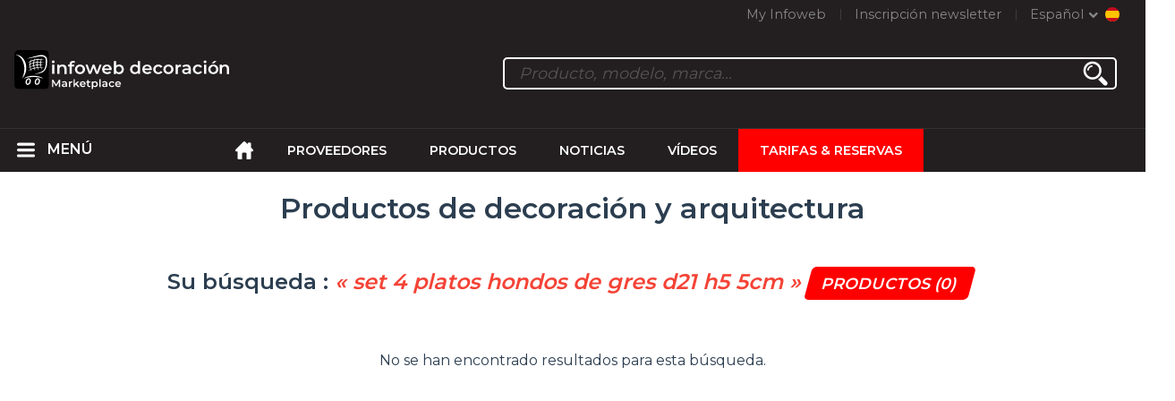

--- FILE ---
content_type: text/html; charset=utf-8
request_url: https://infoweb-decoracion.es/productos-de-decoracion-y-arquitectura-130.html?search=set+4+platos+hondos+de+gres+d21+h5+5cm
body_size: 12594
content:
<!DOCTYPE html>
<html data-cache="no" lang="es" data-geo="es" id="page-list" data-prod="yes" data-type="produits" data-stats="12" data-tpl="decoration" data-tpl-com="decoration" data-tpl-fr="decoration" data-tpl-es="decoracion" data-tpl-it="decorazione" data-tpl-de="dekoration" data-ignore="43619,43712" class="html produits es geo-es decoration 12 domain-S    "><head data-version="2020-06-26_15-15"><meta charset="utf-8"/><meta name="content-language" content="es-ES"/><meta name="format-detection" content="telephone=no"/><meta name="viewport" content="width=device-width, initial-scale=1.0, maximum-scale=1.0, user-scalable=no, minimal-ui"/><meta name="apple-mobile-web-app-capable" content="yes"/><meta name="apple-mobile-web-app-status-bar-style" content="black-translucent"/><meta name="twitter:site" content="infowebdeco"/><!-- <TPL:PAGE:META> --><title>Decoración y decoración del hogar</title><meta property="og:type" content="website"/><meta property="og:site_name" content="templates/title"/><meta property="og:title" content="Decoración y decoración del hogar"/><meta property="og:description" content="Encuentre en la primera marketplace del hábitat y la decoración, todos los productos de decoración y mobiliario para el hábitat."/><meta property="og:image" content="https://infoweb-decoracion.es/images/logo-black.svg"/><meta property="og:url" content="https://infoweb-decoracion.es/productos-de-decoracion-y-arquitectura-130.html?search=set+4+platos+hondos+de+gres+d21+h5+5cm"/><meta name="twitter:card" content="summary_large_image"/><meta name="twitter:title" content="Decoración y decoración del hogar"/><meta name="twitter:image" content="https://infoweb-decoracion.es/images/logo-black.svg"/><meta name="twitter:description" content="Encuentre en la primera marketplace del hábitat y la decoración, todos los productos de decoración y mobiliario para el hábitat."/><link rel="alternate" hreflang="en" href="https://infoweb-decoration.com/decoration-and-furnishing-products-130.html"/><link rel="alternate" hreflang="fr" href="https://infoweb-decoration.fr/produits-de-decoration-et-d-ameublement-130.html"/><link rel="alternate" hreflang="es" href="https://infoweb-decoracion.es/productos-de-decoracion-y-arquitectura-130.html"/><link rel="alternate" hreflang="it" href="https://infoweb-decorazione.it/prodotti-di-decorazione-e-mobili-130.html"/><link rel="alternate" hreflang="de" href="https://infoweb-dekoration.de/dekoration-und-einrichtungsgegenstande-130.html"/><meta name="keywords" content=""/><meta name="description" content="Encuentre en la primera marketplace del hábitat y la decoración, todos los productos de decoración y mobiliario para el hábitat."/><!-- </TPL:PAGE:META> --><script async="async" src="https://www.googletagmanager.com/gtag/js?id=UA-27504188-38"></script><script> const gTag = `UA-27504188-38`</script><script>
		window.dataLayer = window.dataLayer || []
		function gtag() { dataLayer.push(arguments) }
		gtag('js', new Date())
		gtag('config', gTag)
	</script><script type="text/javascript" src="/external.min.js?v=2020-06-26_15-15"></script><script type="text/javascript" src="/i18n.js?v=2020-06-26_15-15"></script><script type="text/javascript" src="/infoweb.js?v=2020-06-26_15-15"></script><link rel="alternate" type="application/rss+xml" href="/rss.xml" title="https://infoweb-decoracion.es"/><link rel="stylesheet" type="text/css" href="https://fonts.googleapis.com/css?family=Montserrat:400,600&amp;subset=latin-ext"/><link rel="stylesheet" type="text/css" href="/external.min.css?v=2020-06-26_15-15"/><link id="infoweb-css" rel="stylesheet" type="text/css" href="/infoweb.css?v=2020-06-26_15-15"/><link rel="stylesheet" type="text/css" href="/infoweb.extra.css?v=2020-06-26_15-15"/><link rel="icon" type="image/png" href="/images/favicon.svg"/><link rel="icon" type="image/svg+xml" href="/images/favicon.svg"/><link rel="shortcut icon" href="/images/favicon.ico"/><link rel="apple-touch-icon" href="/images/apple-touch-icon.png"/><!-- <link rel="mask-icon" href="/images/global/mask-icon.svg" color="blue" /> --></head><body><div itemtype="http://schema.org/Organization" itemscope="itemscope"><meta itemprop="name" content="InfoWeb Decoración"/><meta itemprop="logo" content="https://infoweb-decoracion.es/images/logo-black.svg"/><link itemprop="url" href="/"/><meta itemprop="slogan" content="1º Marketplace de la decoración"/><meta itemprop="description" content="Un mercado dedicado exclusivamente a la decoración, el diseño y la arquitectura, el sitio de Infoweb Décoration reúne a todos los fabricantes y distribuidores de productos, materiales y accesorios para decoración, diseño y diseño de interiores y exteriores. Decoration Marketplace ofrece herramientas de abastecimiento para captar la atención de las compras durante su fase de investigación en Internet. Seleccionamos y hacemos referencia a las principales marcas y proveedores de decoración en nuestro mercado a través de la base de datos de productos más amplia posible. Compare y seleccione los diferentes proveedores y productos presentes en el mercado y contáctelos de forma gratuita en unos pocos clics. Infoweb Decoration Marketplace ha puesto a todos los proveedores de decoración en contacto directo con compradores de todo el mundo durante más de 20 años. Haga sus compras de productos y accesorios de decoración más fáciles en el 1st Marketplace de decoración."/><meta itemprop="member" content="Infoweb Market"/></div><header id="header" role="banner" class="nox"><a class="logo" href="/"><img src="images/logo2.svg"/></a><div id="links"><div id="auth" class="link"><a class="title" rel="nofollow" data-popin="auth-form" title="My Infoweb"><span>My Infoweb</span></a></div><div id="newsletter" class="link"><a class="title" data-popin="newsletter-form" title="Inscripción newsletter"><span>Inscripción newsletter</span></a><form id="newsletter-form" class="newsletter" method="post"><input id="newsletter-input" type="email" class="before-submit" placeholder="Su correo electrónico"/><input id="newsletter-submit" type="submit" value="" class="template-background"/></form></div><div id="geolang" class="link"><a class="title i18n" data-popin="geolang-form" title="Marketplaces internacionales"><span>Español</span></a><form id="geolang-form" class="auth" method="post" data-lang="es"><fieldset id="geolang-geo"><legend><span class="i18n" data-lang="es">Marketplaces</span></legend><p class="geolang-geo-de option"><input type="radio" name="geo" value="de" id="geolang-geo-de"/><label class="i18n template-background" for="geolang-geo-de" data-lang="es">Alemania</label></p><p class="geolang-geo-es option"><input type="radio" name="geo" value="es" id="geolang-geo-es" checked="checked"/><label class="i18n template-background" for="geolang-geo-es" data-lang="es">España</label></p><p class="geolang-geo-us option"><input type="radio" name="geo" value="us" id="geolang-geo-us"/><label class="i18n template-background" for="geolang-geo-us" data-lang="es">Estados Unidos</label></p><p class="geolang-geo-fr option"><input type="radio" name="geo" value="fr" id="geolang-geo-fr"/><label class="i18n template-background" for="geolang-geo-fr" data-lang="es">France</label></p><p class="geolang-geo-it option"><input type="radio" name="geo" value="it" id="geolang-geo-it"/><label class="i18n template-background" for="geolang-geo-it" data-lang="es">Italia</label></p></fieldset><input name="old_geo" type="hidden" value="es"/><input name="old_lang" type="hidden" value="es"/><input id="geolang-submit" name="geolang" type="submit" value="" class="template-background"/></form></div></div><form id="search" role="search" method="get"><input id="search-input" type="search" name="search" autocomplete="off" class="before-submit" placeholder="Producto, modelo, marca..."/><input id="search-submit" type="submit" value="" class="template-background"/><div id="search-autocomplete"><div id="search-suggestions"></div></div></form></header><nav id="nav-menu" role="navigation" class="nox"><nav id="nav-submenu" role="navigation" class="nox"><ul id="submenu" role="menu" aria-labelledby="menuitem-submenu" aria-expanded="false" aria-hidden="true"><li role="presentation" class="menu"><a role="menuitem" data-href="/">Inicio</a></li><li role="presentation" class="menu fournisseurs"><a role="menuitem" data-href="/proveedores-de-productos-decorativos-120.html">Proveedores</a></li><li role="presentation" class="menu produits"><a role="menuitem" data-href="/productos-de-decoracion-y-arquitectura-130.html">Productos</a></li><li role="presentation" class="menu categories"><a role="menuitem" data-href="/productos-arquitectonicos-101.html">Productos</a></li><li role="presentation" class="menu cp"><a role="menuitem" data-href="/noticias-de-decoracion-y-decoracion-140.html">Noticias</a></li><li role="presentation" class="menu reportage"><a role="menuitem" data-href="/videos-de-decoracion-montaje-y-decoracion-150.html">Vídeos </a></li><li role="presentation" class="menu publications"><a role="menuitem" data-href="/catalogos-de-productos-de-decoracion-y-decoracion-190.html">Catálogos</a></li><li role="presentation" class="menu events"><a role="menuitem" data-href="/ferias-de-decoracion-180.html">Agenda</a></li><li role="presentation" class="menu oe"><a role="menuitem" data-href="/ofertas-de-trabajo-en-decoracion-160.html">Empleo</a></li><li role="presentation" class="menu pa"><a role="menuitem" data-href="/clasificados-de-decoracion-170.html">Segunda mano</a></li><li role="presentation" class="menu devenir-exposant"><a role="menuitem" data-href="/vender-en-el-marketplace-105.html">Vender en el Marketplace</a></li><li role="presentation" class="menu pricing"><a role="menuitem" data-href="/product-pack-10029433.html">Tarifas &amp; Reservas</a></li><li role="presentation" class="categories" data-total=""><a role="menuitem" aria-haspopup="true" class="category" id="menu-category-0" data-value="0" href="/productos-arquitectonicos-101.html" title="Ver todas las categorías">Ver todas las categorías</a></li><li role="presentation" class="category empty" data-total="-1"><a role="menuitem" aria-haspopup="true" class="category" id="menu-category-18006" data-value="18006" data-img="image-small/bienestar-deporte-fitness-60df74b6c1b53w.png" title="Bienestar : Deporte, Fitness">Bienestar : Deporte, Fitness</a><ul class="subcategories" role="menu" aria-expanded="false" aria-hidden="true" aria-labelledby="menu-category-18006"><li role="presentation" class="subcategory empty" data-total="-1"><a class="subcategory" role="menuitem" id="menu-subcategory-21844" data-href="#" data-value="21844" data-img="image-small/accesorios-de-fitness-60df776bc4ac4v.png" title="Accesorios de fitness">Accesorios de fitness</a><div class="hidden options"><span id="menu-options-922" data-id="922" data-title="Prix"><span>de 0 a 99 euros</span><span>de 100 a 249 Euros</span><span>de 250 a 499 Euros</span><span>de 500 a 999 Euros</span><span>de 1000 a 1999 Euros</span><span>de 2000 a 4999 Euros</span><span>5000 Euros y más</span></span></div></li><li role="presentation" class="subcategory empty" data-total="-1"><a class="subcategory" role="menuitem" id="menu-subcategory-21847" data-href="#" data-value="21847" data-img="image-small/equipos-de-fitness-60df7772dde94w.png" title="Equipos de fitness">Equipos de fitness</a><div class="hidden options"><span id="menu-options-922" data-id="922" data-title="Prix"><span>de 0 a 99 euros</span><span>de 100 a 249 Euros</span><span>de 250 a 499 Euros</span><span>de 500 a 999 Euros</span><span>de 1000 a 1999 Euros</span><span>de 2000 a 4999 Euros</span><span>5000 Euros y más</span></span></div></li></ul></li><li role="presentation" class="category empty" data-total="-1"><a role="menuitem" aria-haspopup="true" class="category" id="menu-category-6508" data-value="6508" data-img="image-small/bienestar-spa-banos-turcos-sauna-60df74b14b67dx.png" title="Bienestar : Spa, Baños turcos, Sauna">Bienestar : Spa, Baños turcos, Sauna</a><ul class="subcategories" role="menu" aria-expanded="false" aria-hidden="true" aria-labelledby="menu-category-6508"><li role="presentation" class="subcategory empty" data-total="-1"><a class="subcategory" role="menuitem" id="menu-subcategory-21843" data-href="#" data-value="21843" data-img="image-small/banos-turcos-60df775a2a51fv.png" title="Baños turcos">Baños turcos</a><div class="hidden options"><span id="menu-options-922" data-id="922" data-title="Prix"><span>de 0 a 99 euros</span><span>de 100 a 249 Euros</span><span>de 250 a 499 Euros</span><span>de 500 a 999 Euros</span><span>de 1000 a 1999 Euros</span><span>de 2000 a 4999 Euros</span><span>5000 Euros y más</span></span></div></li><li role="presentation" class="subcategory empty" data-total="-1"><a class="subcategory" role="menuitem" id="menu-subcategory-11731" data-href="#" data-value="11731" data-img="image-small/mobiliario-de-descanso-y-masaje-60df775f804fct.png" title="Mobiliario de descanso y masaje">Mobiliario de descanso y masaje</a><div class="hidden options"><span id="menu-options-922" data-id="922" data-title="Prix"><span>de 0 a 99 euros</span><span>de 100 a 249 Euros</span><span>de 250 a 499 Euros</span><span>de 500 a 999 Euros</span><span>de 1000 a 1999 Euros</span><span>de 2000 a 4999 Euros</span><span>5000 Euros y más</span></span></div></li><li role="presentation" class="subcategory empty" data-total="-1"><a class="subcategory" role="menuitem" id="menu-subcategory-6510" data-href="#" data-value="6510" data-img="image-small/saunas-60df7a6ab3af6p.jpg" title="Saunas">Saunas</a><div class="hidden options"><span id="menu-options-922" data-id="922" data-title="Prix"><span>de 0 a 99 euros</span><span>de 100 a 249 Euros</span><span>de 250 a 499 Euros</span><span>de 500 a 999 Euros</span><span>de 1000 a 1999 Euros</span><span>de 2000 a 4999 Euros</span><span>5000 Euros y más</span></span></div></li><li role="presentation" class="subcategory empty" data-total="-1"><a class="subcategory" role="menuitem" id="menu-subcategory-11729" data-href="#" data-value="11729" data-img="image-small/spas-60df776481099s.png" title="Spas">Spas</a><div class="hidden options"><span id="menu-options-922" data-id="922" data-title="Prix"><span>de 0 a 99 euros</span><span>de 100 a 249 Euros</span><span>de 250 a 499 Euros</span><span>de 500 a 999 Euros</span><span>de 1000 a 1999 Euros</span><span>de 2000 a 4999 Euros</span><span>5000 Euros y más</span></span></div></li></ul></li><li role="presentation" class="category empty" data-total="-1"><a role="menuitem" aria-haspopup="true" class="category" id="menu-category-17489" data-value="17489" data-img="image-small/cocina-equipos-accesorios-60df74bde2909h.png" title="Cocina : Equipos, Accesorios">Cocina : Equipos, Accesorios</a><ul class="subcategories" role="menu" aria-expanded="false" aria-hidden="true" aria-labelledby="menu-category-17489"><li role="presentation" class="subcategory empty" data-total="-1"><a class="subcategory" role="menuitem" id="menu-subcategory-19746" data-href="#" data-value="19746" data-img="image-small/accesorios-de-cocina-60df777764e54p.jpg" title="Accesorios de cocina">Accesorios de cocina</a><div class="hidden options"><span id="menu-options-922" data-id="922" data-title="Prix"><span>de 0 a 99 euros</span><span>de 100 a 249 Euros</span><span>de 250 a 499 Euros</span><span>de 500 a 999 Euros</span><span>de 1000 a 1999 Euros</span><span>de 2000 a 4999 Euros</span><span>5000 Euros y más</span></span></div></li><li role="presentation" class="subcategory empty" data-total="-1"><a class="subcategory" role="menuitem" id="menu-subcategory-19742" data-href="#" data-value="19742" data-img="image-small/equipos-de-cocina-60df777d0ef56o.jpeg" title="Equipos de cocina">Equipos de cocina</a><div class="hidden options"><span id="menu-options-922" data-id="922" data-title="Prix"><span>de 0 a 99 euros</span><span>de 100 a 249 Euros</span><span>de 250 a 499 Euros</span><span>de 500 a 999 Euros</span><span>de 1000 a 1999 Euros</span><span>de 2000 a 4999 Euros</span><span>5000 Euros y más</span></span></div></li></ul></li><li role="presentation" class="category empty" data-total="-1"><a role="menuitem" aria-haspopup="true" class="category" id="menu-category-13933" data-value="13933" data-img="image-small/cuarto-de-bano-bano-sanitarios-60df75616dc23w.png" title="Cuarto de baño : Baño, Sanitarios">Cuarto de baño : Baño, Sanitarios</a><ul class="subcategories" role="menu" aria-expanded="false" aria-hidden="true" aria-labelledby="menu-category-13933"><li role="presentation" class="subcategory empty" data-total="-1"><a class="subcategory" role="menuitem" id="menu-subcategory-14036" data-href="#" data-value="14036" data-img="image-small/accesorios-de-bano-y-sanitarios-60df7a1fdb34ft.png" title="Accesorios de baño y sanitarios">Accesorios de baño y sanitarios</a><div class="hidden options"><span id="menu-options-922" data-id="922" data-title="Prix"><span>de 0 a 99 euros</span><span>de 100 a 249 Euros</span><span>de 250 a 499 Euros</span><span>de 500 a 999 Euros</span><span>de 1000 a 1999 Euros</span><span>de 2000 a 4999 Euros</span><span>5000 Euros y más</span></span></div></li><li role="presentation" class="subcategory empty" data-total="-1"><a class="subcategory" role="menuitem" id="menu-subcategory-16709" data-href="#" data-value="16709" data-img="image-small/aparatos-sanitarios-60df7a2c83c8di.png" title="Aparatos sanitarios">Aparatos sanitarios</a><div class="hidden options"><span id="menu-options-922" data-id="922" data-title="Prix"><span>de 0 a 99 euros</span><span>de 100 a 249 Euros</span><span>de 250 a 499 Euros</span><span>de 500 a 999 Euros</span><span>de 1000 a 1999 Euros</span><span>de 2000 a 4999 Euros</span><span>5000 Euros y más</span></span></div></li><li role="presentation" class="subcategory empty" data-total="-1"><a class="subcategory" role="menuitem" id="menu-subcategory-17082" data-href="#" data-value="17082" data-img="image-small/grifos-60df7a321fed9z.png" title="Grifos">Grifos</a><div class="hidden options"><span id="menu-options-922" data-id="922" data-title="Prix"><span>de 0 a 99 euros</span><span>de 100 a 249 Euros</span><span>de 250 a 499 Euros</span><span>de 500 a 999 Euros</span><span>de 1000 a 1999 Euros</span><span>de 2000 a 4999 Euros</span><span>5000 Euros y más</span></span></div></li><li role="presentation" class="subcategory empty" data-total="-1"><a class="subcategory" role="menuitem" id="menu-subcategory-16755" data-href="#" data-value="16755" data-img="image-small/suministros-de-agua-racores-evacuacion-60df7a259684dt.png" title="Suministros de agua, Racores, Evacuación">Suministros de agua, Racores, Evacuación</a><div class="hidden options"><span id="menu-options-922" data-id="922" data-title="Prix"><span>de 0 a 99 euros</span><span>de 100 a 249 Euros</span><span>de 250 a 499 Euros</span><span>de 500 a 999 Euros</span><span>de 1000 a 1999 Euros</span><span>de 2000 a 4999 Euros</span><span>5000 Euros y más</span></span></div></li></ul></li><li role="presentation" class="category" data-total="239"><a role="menuitem" aria-haspopup="true" class="category" id="menu-category-17535" data-value="17535" data-img="image-small/decoracion-decoracion-para-pared-60df74c92896ay.png" title="Decoración : Decoración para pared">Decoración : Decoración para pared</a><ul class="subcategories" role="menu" aria-expanded="false" aria-hidden="true" aria-labelledby="menu-category-17535"><li role="presentation" class="subcategory empty" data-total="-1"><a class="subcategory" role="menuitem" id="menu-subcategory-17541" data-href="#" data-value="17541" data-img="image-small/carteles-adhesivos-60df77a8d498bt.jpg" title="Carteles, Adhesivos">Carteles, Adhesivos</a><div class="hidden options"><span id="menu-options-922" data-id="922" data-title="Prix"><span>de 0 a 99 euros</span><span>de 100 a 249 Euros</span><span>de 250 a 499 Euros</span><span>de 500 a 999 Euros</span><span>de 1000 a 1999 Euros</span><span>de 2000 a 4999 Euros</span><span>5000 Euros y más</span></span></div></li><li role="presentation" class="subcategory" data-total="154"><a class="subcategory" role="menuitem" id="menu-subcategory-17483" data-href="/espejos-13317483.html" data-value="17483" data-img="image-small/espejos-60df779dcb082g.jpg" title="Espejos">Espejos</a><div class="hidden options"><span id="menu-options-905" data-id="905" data-title="Color"><span data-img="image-small/amarillo-5eb02eb04baaeq.png">Amarillo</span><span data-img="image-small/azul-5eb02dc358504w.png">Azul</span><span data-img="image-small/blanco-5eb02d3a31c72w.png">Blanco</span><span data-img="image-small/gris-5eb02df69b59fg.png">Gris</span><span data-img="image-small/marron-5eb02ef1c77e1u.png">Marrón</span><span data-img="image-small/naranja-5eb02f630a909v.png">Naranja</span><span data-img="image-small/negro-5eb02f2b87a56y.png">Negro</span><span data-img="image-small/purpura-5eb03082e8bd6t.png">Púrpura</span><span data-img="image-small/rojo-5eb0300fcc82eo.png">Rojo</span><span data-img="image-small/rosa-5eb02fd6963b4j.png">Rosa</span><span data-img="image-small/verde-5eb0305314547m.png">Verde</span></span><span id="menu-options-922" data-id="922" data-title="Prix"><span>de 0 a 99 euros</span><span>de 100 a 249 Euros</span><span>de 250 a 499 Euros</span><span>de 500 a 999 Euros</span><span>de 1000 a 1999 Euros</span><span>de 2000 a 4999 Euros</span><span>5000 Euros y más</span></span></div></li><li role="presentation" class="subcategory" data-total="29"><a class="subcategory" role="menuitem" id="menu-subcategory-17537" data-href="/lienzo-cuadros-13317537.html" data-value="17537" data-img="image-small/lienzo-cuadros-60df77ae7a4c2h.jpg" title="Lienzo, Cuadros">Lienzo, Cuadros</a><div class="hidden options"><span id="menu-options-905" data-id="905" data-title="Color"><span data-img="image-small/amarillo-5eb02eb04baaeq.png">Amarillo</span><span data-img="image-small/azul-5eb02dc358504w.png">Azul</span><span data-img="image-small/blanco-5eb02d3a31c72w.png">Blanco</span><span data-img="image-small/gris-5eb02df69b59fg.png">Gris</span><span data-img="image-small/marron-5eb02ef1c77e1u.png">Marrón</span><span data-img="image-small/naranja-5eb02f630a909v.png">Naranja</span><span data-img="image-small/negro-5eb02f2b87a56y.png">Negro</span><span data-img="image-small/purpura-5eb03082e8bd6t.png">Púrpura</span><span data-img="image-small/rojo-5eb0300fcc82eo.png">Rojo</span><span data-img="image-small/rosa-5eb02fd6963b4j.png">Rosa</span><span data-img="image-small/verde-5eb0305314547m.png">Verde</span></span><span id="menu-options-922" data-id="922" data-title="Prix"><span>de 0 a 99 euros</span><span>de 100 a 249 Euros</span><span>de 250 a 499 Euros</span><span>de 500 a 999 Euros</span><span>de 1000 a 1999 Euros</span><span>de 2000 a 4999 Euros</span><span>5000 Euros y más</span></span></div></li><li role="presentation" class="subcategory empty" data-total="-1"><a class="subcategory" role="menuitem" id="menu-subcategory-22195" data-href="#" data-value="22195" data-img="image-small/pantalla-espejo-60df7791f0a71p.png" title="Pantalla espejo">Pantalla espejo</a><div class="hidden options"><span id="menu-options-922" data-id="922" data-title="Prix"><span>de 0 a 99 euros</span><span>de 100 a 249 Euros</span><span>de 250 a 499 Euros</span><span>de 500 a 999 Euros</span><span>de 1000 a 1999 Euros</span><span>de 2000 a 4999 Euros</span><span>5000 Euros y más</span></span></div></li><li role="presentation" class="subcategory" data-total="30"><a class="subcategory" role="menuitem" id="menu-subcategory-17582" data-href="/placas-letras-13317582.html" data-value="17582" data-img="image-small/placas-letras-60df77a311ec3g.jpg" title="Placas, Letras">Placas, Letras</a><div class="hidden options"><span id="menu-options-905" data-id="905" data-title="Color"><span data-img="image-small/amarillo-5eb02eb04baaeq.png">Amarillo</span><span data-img="image-small/azul-5eb02dc358504w.png">Azul</span><span data-img="image-small/blanco-5eb02d3a31c72w.png">Blanco</span><span data-img="image-small/gris-5eb02df69b59fg.png">Gris</span><span data-img="image-small/marron-5eb02ef1c77e1u.png">Marrón</span><span data-img="image-small/naranja-5eb02f630a909v.png">Naranja</span><span data-img="image-small/negro-5eb02f2b87a56y.png">Negro</span><span data-img="image-small/purpura-5eb03082e8bd6t.png">Púrpura</span><span data-img="image-small/rojo-5eb0300fcc82eo.png">Rojo</span><span data-img="image-small/rosa-5eb02fd6963b4j.png">Rosa</span><span data-img="image-small/verde-5eb0305314547m.png">Verde</span></span><span id="menu-options-922" data-id="922" data-title="Prix"><span>de 0 a 99 euros</span><span>de 100 a 249 Euros</span><span>de 250 a 499 Euros</span><span>de 500 a 999 Euros</span><span>de 1000 a 1999 Euros</span><span>de 2000 a 4999 Euros</span><span>5000 Euros y más</span></span></div></li><li role="presentation" class="subcategory" data-total="26"><a class="subcategory" role="menuitem" id="menu-subcategory-16727" data-href="/relojes-13316727.html" data-value="16727" data-img="image-small/relojes-60df7796bf732p.jpg" title="Relojes">Relojes</a><div class="hidden options"><span id="menu-options-905" data-id="905" data-title="Color"><span data-img="image-small/amarillo-5eb02eb04baaeq.png">Amarillo</span><span data-img="image-small/azul-5eb02dc358504w.png">Azul</span><span data-img="image-small/blanco-5eb02d3a31c72w.png">Blanco</span><span data-img="image-small/gris-5eb02df69b59fg.png">Gris</span><span data-img="image-small/marron-5eb02ef1c77e1u.png">Marrón</span><span data-img="image-small/naranja-5eb02f630a909v.png">Naranja</span><span data-img="image-small/negro-5eb02f2b87a56y.png">Negro</span><span data-img="image-small/purpura-5eb03082e8bd6t.png">Púrpura</span><span data-img="image-small/rojo-5eb0300fcc82eo.png">Rojo</span><span data-img="image-small/rosa-5eb02fd6963b4j.png">Rosa</span><span data-img="image-small/verde-5eb0305314547m.png">Verde</span></span><span id="menu-options-922" data-id="922" data-title="Prix"><span>de 0 a 99 euros</span><span>de 100 a 249 Euros</span><span>de 250 a 499 Euros</span><span>de 500 a 999 Euros</span><span>de 1000 a 1999 Euros</span><span>de 2000 a 4999 Euros</span><span>5000 Euros y más</span></span></div></li></ul></li><li role="presentation" class="category" data-total="22"><a role="menuitem" aria-haspopup="true" class="category" id="menu-category-6117" data-value="6117" data-img="image-small/decoracion-objetos-decorativos-60df74cf2445bi.png" title="Decoración : Objetos decorativos">Decoración : Objetos decorativos</a><ul class="subcategories" role="menu" aria-expanded="false" aria-hidden="true" aria-labelledby="menu-category-6117"><li role="presentation" class="subcategory" data-total="17"><a class="subcategory" role="menuitem" id="menu-subcategory-6176" data-href="/accesorios-de-decoracion-1336176.html" data-value="6176" data-img="image-small/accesorios-de-decoracion-60df77baedd7el.jpg" title="Accesorios de decoración">Accesorios de decoración</a><div class="hidden options"><span id="menu-options-905" data-id="905" data-title="Color"><span data-img="image-small/amarillo-5eb02eb04baaeq.png">Amarillo</span><span data-img="image-small/azul-5eb02dc358504w.png">Azul</span><span data-img="image-small/blanco-5eb02d3a31c72w.png">Blanco</span><span data-img="image-small/gris-5eb02df69b59fg.png">Gris</span><span data-img="image-small/marron-5eb02ef1c77e1u.png">Marrón</span><span data-img="image-small/naranja-5eb02f630a909v.png">Naranja</span><span data-img="image-small/negro-5eb02f2b87a56y.png">Negro</span><span data-img="image-small/purpura-5eb03082e8bd6t.png">Púrpura</span><span data-img="image-small/rojo-5eb0300fcc82eo.png">Rojo</span><span data-img="image-small/rosa-5eb02fd6963b4j.png">Rosa</span><span data-img="image-small/verde-5eb0305314547m.png">Verde</span></span><span id="menu-options-922" data-id="922" data-title="Prix"><span>de 0 a 99 euros</span><span>de 100 a 249 Euros</span><span>de 250 a 499 Euros</span><span>de 500 a 999 Euros</span><span>de 1000 a 1999 Euros</span><span>de 2000 a 4999 Euros</span><span>5000 Euros y más</span></span></div></li><li role="presentation" class="subcategory empty" data-total="-1"><a class="subcategory" role="menuitem" id="menu-subcategory-19771" data-href="#" data-value="19771" data-img="image-small/campanas-cristaleria-60df77d08b462q.jpg" title="Campanas, Cristalería">Campanas, Cristalería</a><div class="hidden options"><span id="menu-options-922" data-id="922" data-title="Prix"><span>de 0 a 99 euros</span><span>de 100 a 249 Euros</span><span>de 250 a 499 Euros</span><span>de 500 a 999 Euros</span><span>de 1000 a 1999 Euros</span><span>de 2000 a 4999 Euros</span><span>5000 Euros y más</span></span></div></li><li role="presentation" class="subcategory empty" data-total="-1"><a class="subcategory" role="menuitem" id="menu-subcategory-19779" data-href="#" data-value="19779" data-img="image-small/decoracion-de-navidad-60df77d6e46d8h.jpg" title="Decoración de navidad">Decoración de navidad</a><div class="hidden options"><span id="menu-options-922" data-id="922" data-title="Prix"><span>de 0 a 99 euros</span><span>de 100 a 249 Euros</span><span>de 250 a 499 Euros</span><span>de 500 a 999 Euros</span><span>de 1000 a 1999 Euros</span><span>de 2000 a 4999 Euros</span><span>5000 Euros y más</span></span></div></li><li role="presentation" class="subcategory empty" data-total="-1"><a class="subcategory" role="menuitem" id="menu-subcategory-6132" data-href="#" data-value="6132" data-img="image-small/floreros-maceteros-60df77e266d27i.jpg" title="Floreros, Maceteros">Floreros, Maceteros</a><div class="hidden options"><span id="menu-options-905" data-id="905" data-title="Color"><span data-img="image-small/amarillo-5eb02eb04baaeq.png">Amarillo</span><span data-img="image-small/azul-5eb02dc358504w.png">Azul</span><span data-img="image-small/blanco-5eb02d3a31c72w.png">Blanco</span><span data-img="image-small/gris-5eb02df69b59fg.png">Gris</span><span data-img="image-small/marron-5eb02ef1c77e1u.png">Marrón</span><span data-img="image-small/naranja-5eb02f630a909v.png">Naranja</span><span data-img="image-small/negro-5eb02f2b87a56y.png">Negro</span><span data-img="image-small/purpura-5eb03082e8bd6t.png">Púrpura</span><span data-img="image-small/rojo-5eb0300fcc82eo.png">Rojo</span><span data-img="image-small/rosa-5eb02fd6963b4j.png">Rosa</span><span data-img="image-small/verde-5eb0305314547m.png">Verde</span></span><span id="menu-options-922" data-id="922" data-title="Prix"><span>de 0 a 99 euros</span><span>de 100 a 249 Euros</span><span>de 250 a 499 Euros</span><span>de 500 a 999 Euros</span><span>de 1000 a 1999 Euros</span><span>de 2000 a 4999 Euros</span><span>5000 Euros y más</span></span></div></li><li role="presentation" class="subcategory empty" data-total="-1"><a class="subcategory" role="menuitem" id="menu-subcategory-17485" data-href="#" data-value="17485" data-img="image-small/marcos-60df77cabf128t.jpg" title="Marcos">Marcos</a><div class="hidden options"><span id="menu-options-922" data-id="922" data-title="Prix"><span>de 0 a 99 euros</span><span>de 100 a 249 Euros</span><span>de 250 a 499 Euros</span><span>de 500 a 999 Euros</span><span>de 1000 a 1999 Euros</span><span>de 2000 a 4999 Euros</span><span>5000 Euros y más</span></span></div></li><li role="presentation" class="subcategory" data-total="5"><a class="subcategory" role="menuitem" id="menu-subcategory-18228" data-href="/percheros-perchas-13318228.html" data-value="18228" data-img="image-small/percheros-perchas-60df77dbe658fg.jpg" title="Percheros, Perchas">Percheros, Perchas</a><div class="hidden options"><span id="menu-options-922" data-id="922" data-title="Prix"><span>de 0 a 99 euros</span><span>de 100 a 249 Euros</span><span>de 250 a 499 Euros</span><span>de 500 a 999 Euros</span><span>de 1000 a 1999 Euros</span><span>de 2000 a 4999 Euros</span><span>5000 Euros y más</span></span></div></li></ul></li><li role="presentation" class="category" data-total="5"><a role="menuitem" aria-haspopup="true" class="category" id="menu-category-17516" data-value="17516" data-img="image-small/decoracion-papeleria-accesorios-60df74d57e6dan.png" title="Decoración : Papelería, Accesorios">Decoración : Papelería, Accesorios</a><ul class="subcategories" role="menu" aria-expanded="false" aria-hidden="true" aria-labelledby="menu-category-17516"><li role="presentation" class="subcategory" data-total="5"><a class="subcategory" role="menuitem" id="menu-subcategory-18018" data-href="/accesorios-de-papeleria-13318018.html" data-value="18018" data-img="image-small/accesorios-de-papeleria-60df77e8b1be7p.jpg" title="Accesorios de papelería">Accesorios de papelería</a><div class="hidden options"><span id="menu-options-922" data-id="922" data-title="Prix"><span>de 0 a 99 euros</span><span>de 100 a 249 Euros</span><span>de 250 a 499 Euros</span><span>de 500 a 999 Euros</span><span>de 1000 a 1999 Euros</span><span>de 2000 a 4999 Euros</span><span>5000 Euros y más</span></span></div></li></ul></li><li role="presentation" class="category empty" data-total="-1"><a role="menuitem" aria-haspopup="true" class="category" id="menu-category-17509" data-value="17509" data-img="image-small/decoracion-velas-olores-60df74c367f3ap.jpg" title="Decoración : Velas, Olores">Decoración : Velas, Olores</a><ul class="subcategories" role="menu" aria-expanded="false" aria-hidden="true" aria-labelledby="menu-category-17509"><li role="presentation" class="subcategory empty" data-total="-1"><a class="subcategory" role="menuitem" id="menu-subcategory-17510" data-href="#" data-value="17510" data-img="image-small/perfumes-olores-60df778d1ce71y.jpg" title="Perfumes, Olores">Perfumes, Olores</a><div class="hidden options"><span id="menu-options-922" data-id="922" data-title="Prix"><span>de 0 a 99 euros</span><span>de 100 a 249 Euros</span><span>de 250 a 499 Euros</span><span>de 500 a 999 Euros</span><span>de 1000 a 1999 Euros</span><span>de 2000 a 4999 Euros</span><span>5000 Euros y más</span></span></div></li><li role="presentation" class="subcategory empty" data-total="-1"><a class="subcategory" role="menuitem" id="menu-subcategory-16726" data-href="#" data-value="16726" data-img="image-small/velas-60df77876e171u.jpg" title="Velas">Velas</a><div class="hidden options"><span id="menu-options-922" data-id="922" data-title="Prix"><span>de 0 a 99 euros</span><span>de 100 a 249 Euros</span><span>de 250 a 499 Euros</span><span>de 500 a 999 Euros</span><span>de 1000 a 1999 Euros</span><span>de 2000 a 4999 Euros</span><span>5000 Euros y más</span></span></div></li></ul></li><li role="presentation" class="category empty" data-total="-1"><a role="menuitem" aria-haspopup="true" class="category" id="menu-category-18005" data-value="18005" data-img="image-small/edificio-calefaccion-ventilacion-climatizacion-60df74997da1fs.png" title="Edificio : Calefacción, Ventilación, Climatización">Edificio : Calefacción, Ventilación, Climatización</a><ul class="subcategories" role="menu" aria-expanded="false" aria-hidden="true" aria-labelledby="menu-category-18005"><li role="presentation" class="subcategory empty" data-total="-1"><a class="subcategory" role="menuitem" id="menu-subcategory-19273" data-href="#" data-value="19273" data-img="image-small/calefaccion-60df7718dc24fs.jpg" title="Calefacción">Calefacción</a><div class="hidden options"><span id="menu-options-922" data-id="922" data-title="Prix"><span>de 0 a 99 euros</span><span>de 100 a 249 Euros</span><span>de 250 a 499 Euros</span><span>de 500 a 999 Euros</span><span>de 1000 a 1999 Euros</span><span>de 2000 a 4999 Euros</span><span>5000 Euros y más</span></span></div></li><li role="presentation" class="subcategory empty" data-total="-1"><a class="subcategory" role="menuitem" id="menu-subcategory-19183" data-href="#" data-value="19183" data-img="image-small/ventilacion-60df7720eb521o.jpg" title="Ventilación">Ventilación</a><div class="hidden options"><span id="menu-options-922" data-id="922" data-title="Prix"><span>de 0 a 99 euros</span><span>de 100 a 249 Euros</span><span>de 250 a 499 Euros</span><span>de 500 a 999 Euros</span><span>de 1000 a 1999 Euros</span><span>de 2000 a 4999 Euros</span><span>5000 Euros y más</span></span></div></li></ul></li><li role="presentation" class="category empty" data-total="-1"><a role="menuitem" aria-haspopup="true" class="category" id="menu-category-16670" data-value="16670" data-img="image-small/edificio-carpinteria-cierres-60df74a4cefb8l.png" title="Edificio : Carpintería, Cierres">Edificio : Carpintería, Cierres</a><ul class="subcategories" role="menu" aria-expanded="false" aria-hidden="true" aria-labelledby="menu-category-16670"><li role="presentation" class="subcategory empty" data-total="-1"><a class="subcategory" role="menuitem" id="menu-subcategory-22020" data-href="#" data-value="22020" data-img="image-small/contraventanas-estores-60df7742db5d2i.jpg" title="Contraventanas, Estores">Contraventanas, Estores</a><div class="hidden options"><span id="menu-options-922" data-id="922" data-title="Prix"><span>de 0 a 99 euros</span><span>de 100 a 249 Euros</span><span>de 250 a 499 Euros</span><span>de 500 a 999 Euros</span><span>de 1000 a 1999 Euros</span><span>de 2000 a 4999 Euros</span><span>5000 Euros y más</span></span></div></li><li role="presentation" class="subcategory empty" data-total="-1"><a class="subcategory" role="menuitem" id="menu-subcategory-18230" data-href="#" data-value="18230" data-img="image-small/herrajes-para-puertas-y-ventanas-60df77372a915h.jpg" title="Herrajes para puertas y ventanas">Herrajes para puertas y ventanas</a><div class="hidden options"><span id="menu-options-922" data-id="922" data-title="Prix"><span>de 0 a 99 euros</span><span>de 100 a 249 Euros</span><span>de 250 a 499 Euros</span><span>de 500 a 999 Euros</span><span>de 1000 a 1999 Euros</span><span>de 2000 a 4999 Euros</span><span>5000 Euros y más</span></span></div></li><li role="presentation" class="subcategory empty" data-total="-1"><a class="subcategory" role="menuitem" id="menu-subcategory-22192" data-href="#" data-value="22192" data-img="image-small/paneles-de-vidrio-60df773cb0cd6p.png" title="Paneles de vidrio">Paneles de vidrio</a><div class="hidden options"><span id="menu-options-922" data-id="922" data-title="Prix"><span>de 0 a 99 euros</span><span>de 100 a 249 Euros</span><span>de 250 a 499 Euros</span><span>de 500 a 999 Euros</span><span>de 1000 a 1999 Euros</span><span>de 2000 a 4999 Euros</span><span>5000 Euros y más</span></span></div></li><li role="presentation" class="subcategory empty" data-total="-1"><a class="subcategory" role="menuitem" id="menu-subcategory-16688" data-href="#" data-value="16688" data-img="image-small/puertas-60df77302341az.jpg" title="Puertas">Puertas</a><div class="hidden options"><span id="menu-options-922" data-id="922" data-title="Prix"><span>de 0 a 99 euros</span><span>de 100 a 249 Euros</span><span>de 250 a 499 Euros</span><span>de 500 a 999 Euros</span><span>de 1000 a 1999 Euros</span><span>de 2000 a 4999 Euros</span><span>5000 Euros y más</span></span></div></li><li role="presentation" class="subcategory empty" data-total="-1"><a class="subcategory" role="menuitem" id="menu-subcategory-18034" data-href="#" data-value="18034" data-img="image-small/ventanas-60df772b86b02o.jpg" title="Ventanas">Ventanas</a><div class="hidden options"><span id="menu-options-922" data-id="922" data-title="Prix"><span>de 0 a 99 euros</span><span>de 100 a 249 Euros</span><span>de 250 a 499 Euros</span><span>de 500 a 999 Euros</span><span>de 1000 a 1999 Euros</span><span>de 2000 a 4999 Euros</span><span>5000 Euros y más</span></span></div></li></ul></li><li role="presentation" class="category empty" data-total="-1"><a role="menuitem" aria-haspopup="true" class="category" id="menu-category-19283" data-value="19283" data-img="image-small/edificio-cerrajeria-ferreteria-60df74aad65bfr.png" title="Edificio : Cerrajería, Ferretería">Edificio : Cerrajería, Ferretería</a><ul class="subcategories" role="menu" aria-expanded="false" aria-hidden="true" aria-labelledby="menu-category-19283"><li role="presentation" class="subcategory empty" data-total="-1"><a class="subcategory" role="menuitem" id="menu-subcategory-21841" data-href="#" data-value="21841" data-img="image-small/cerrajeria-60df775515e39m.png" title="Cerrajería">Cerrajería</a><div class="hidden options"><span id="menu-options-922" data-id="922" data-title="Prix"><span>de 0 a 99 euros</span><span>de 100 a 249 Euros</span><span>de 250 a 499 Euros</span><span>de 500 a 999 Euros</span><span>de 1000 a 1999 Euros</span><span>de 2000 a 4999 Euros</span><span>5000 Euros y más</span></span></div></li><li role="presentation" class="subcategory empty" data-total="-1"><a class="subcategory" role="menuitem" id="menu-subcategory-21842" data-href="#" data-value="21842" data-img="image-small/ferreteria-60df774fbbf4cr.png" title="Ferreteria">Ferreteria</a><div class="hidden options"><span id="menu-options-922" data-id="922" data-title="Prix"><span>de 0 a 99 euros</span><span>de 100 a 249 Euros</span><span>de 250 a 499 Euros</span><span>de 500 a 999 Euros</span><span>de 1000 a 1999 Euros</span><span>de 2000 a 4999 Euros</span><span>5000 Euros y más</span></span></div></li></ul></li><li role="presentation" class="category empty" data-total="-1"><a role="menuitem" aria-haspopup="true" class="category" id="menu-category-16743" data-value="16743" data-img="image-small/edificio-instalacion-electrica-60df749f0889ew.jpg" title="Edificio : Instalación eléctrica">Edificio : Instalación eléctrica</a><ul class="subcategories" role="menu" aria-expanded="false" aria-hidden="true" aria-labelledby="menu-category-16743"><li role="presentation" class="subcategory empty" data-total="-1"><a class="subcategory" role="menuitem" id="menu-subcategory-16744" data-href="#" data-value="16744" data-img="image-small/interruptores-tomas-60df772649460r.jpg" title="Interruptores, Tomas">Interruptores, Tomas</a><div class="hidden options"><span id="menu-options-922" data-id="922" data-title="Prix"><span>de 0 a 99 euros</span><span>de 100 a 249 Euros</span><span>de 250 a 499 Euros</span><span>de 500 a 999 Euros</span><span>de 1000 a 1999 Euros</span><span>de 2000 a 4999 Euros</span><span>5000 Euros y más</span></span></div></li></ul></li><li role="presentation" class="category" data-total="141"><a role="menuitem" aria-haspopup="true" class="category" id="menu-category-17932" data-value="17932" data-img="image-small/iluminacion-apliques-lamparas-suspendidas-60df75134c54by.png" title="Iluminación : Apliques, Lámparas suspendidas">Iluminación : Apliques, Lámparas suspendidas</a><ul class="subcategories" role="menu" aria-expanded="false" aria-hidden="true" aria-labelledby="menu-category-17932"><li role="presentation" class="subcategory empty" data-total="-1"><a class="subcategory" role="menuitem" id="menu-subcategory-17933" data-href="#" data-value="17933" data-img="image-small/apliques-focos-60df78e2b9375y.jpg" title="Apliques, Focos">Apliques, Focos</a><div class="hidden options"><span id="menu-options-922" data-id="922" data-title="Prix"><span>de 0 a 99 euros</span><span>de 100 a 249 Euros</span><span>de 250 a 499 Euros</span><span>de 500 a 999 Euros</span><span>de 1000 a 1999 Euros</span><span>de 2000 a 4999 Euros</span><span>5000 Euros y más</span></span></div></li><li role="presentation" class="subcategory" data-total="20"><a class="subcategory" role="menuitem" id="menu-subcategory-16724" data-href="/lamparas-arana-13316724.html" data-value="16724" data-img="image-small/lamparas-arana-60df78e9e4c31r.jpg" title="Lámparas araña">Lámparas araña</a><div class="hidden options"><span id="menu-options-905" data-id="905" data-title="Color"><span data-img="image-small/amarillo-5eb02eb04baaeq.png">Amarillo</span><span data-img="image-small/azul-5eb02dc358504w.png">Azul</span><span data-img="image-small/blanco-5eb02d3a31c72w.png">Blanco</span><span data-img="image-small/gris-5eb02df69b59fg.png">Gris</span><span data-img="image-small/marron-5eb02ef1c77e1u.png">Marrón</span><span data-img="image-small/naranja-5eb02f630a909v.png">Naranja</span><span data-img="image-small/negro-5eb02f2b87a56y.png">Negro</span><span data-img="image-small/purpura-5eb03082e8bd6t.png">Púrpura</span><span data-img="image-small/rojo-5eb0300fcc82eo.png">Rojo</span><span data-img="image-small/rosa-5eb02fd6963b4j.png">Rosa</span><span data-img="image-small/verde-5eb0305314547m.png">Verde</span></span><span id="menu-options-922" data-id="922" data-title="Prix"><span>de 0 a 99 euros</span><span>de 100 a 249 Euros</span><span>de 250 a 499 Euros</span><span>de 500 a 999 Euros</span><span>de 1000 a 1999 Euros</span><span>de 2000 a 4999 Euros</span><span>5000 Euros y más</span></span></div></li><li role="presentation" class="subcategory" data-total="90"><a class="subcategory" role="menuitem" id="menu-subcategory-17936" data-href="/lamparas-suspendidas-13317936.html" data-value="17936" data-img="image-small/lamparas-suspendidas-60df790719d02t.jpg" title="Lámparas suspendidas">Lámparas suspendidas</a><div class="hidden options"><span id="menu-options-905" data-id="905" data-title="Color"><span data-img="image-small/amarillo-5eb02eb04baaeq.png">Amarillo</span><span data-img="image-small/azul-5eb02dc358504w.png">Azul</span><span data-img="image-small/blanco-5eb02d3a31c72w.png">Blanco</span><span data-img="image-small/gris-5eb02df69b59fg.png">Gris</span><span data-img="image-small/marron-5eb02ef1c77e1u.png">Marrón</span><span data-img="image-small/naranja-5eb02f630a909v.png">Naranja</span><span data-img="image-small/negro-5eb02f2b87a56y.png">Negro</span><span data-img="image-small/purpura-5eb03082e8bd6t.png">Púrpura</span><span data-img="image-small/rojo-5eb0300fcc82eo.png">Rojo</span><span data-img="image-small/rosa-5eb02fd6963b4j.png">Rosa</span><span data-img="image-small/verde-5eb0305314547m.png">Verde</span></span><span id="menu-options-922" data-id="922" data-title="Prix"><span>de 0 a 99 euros</span><span>de 100 a 249 Euros</span><span>de 250 a 499 Euros</span><span>de 500 a 999 Euros</span><span>de 1000 a 1999 Euros</span><span>de 2000 a 4999 Euros</span><span>5000 Euros y más</span></span></div></li><li role="presentation" class="subcategory empty" data-total="-1"><a class="subcategory" role="menuitem" id="menu-subcategory-19546" data-href="#" data-value="19546" data-img="image-small/pantallas-para-lamparas-60df78dd6c37aq.jpg" title="Pantallas para lámparas">Pantallas para lámparas</a><div class="hidden options"><span id="menu-options-922" data-id="922" data-title="Prix"><span>de 0 a 99 euros</span><span>de 100 a 249 Euros</span><span>de 250 a 499 Euros</span><span>de 500 a 999 Euros</span><span>de 1000 a 1999 Euros</span><span>de 2000 a 4999 Euros</span><span>5000 Euros y más</span></span></div></li><li role="presentation" class="subcategory" data-total="31"><a class="subcategory" role="menuitem" id="menu-subcategory-18227" data-href="/plafones-13318227.html" data-value="18227" data-img="image-small/plafones-60df78fe2f9cat.jpg" title="Plafones">Plafones</a><div class="hidden options"><span id="menu-options-922" data-id="922" data-title="Prix"><span>de 0 a 99 euros</span><span>de 100 a 249 Euros</span><span>de 250 a 499 Euros</span><span>de 500 a 999 Euros</span><span>de 1000 a 1999 Euros</span><span>de 2000 a 4999 Euros</span><span>5000 Euros y más</span></span></div></li></ul></li><li role="presentation" class="category empty" data-total="-1"><a role="menuitem" aria-haspopup="true" class="category" id="menu-category-21625" data-value="21625" data-img="image-small/iluminacion-decoracion-60df7518e1264x.png" title="Iluminación : Decoración">Iluminación : Decoración</a><ul class="subcategories" role="menu" aria-expanded="false" aria-hidden="true" aria-labelledby="menu-category-21625"><li role="presentation" class="subcategory empty" data-total="-1"><a class="subcategory" role="menuitem" id="menu-subcategory-21626" data-href="#" data-value="21626" data-img="image-small/guirnaldas-luces-decorativas-60df7911080edi.jpg" title="Guirnaldas, Luces decorativas">Guirnaldas, Luces decorativas</a><div class="hidden options"><span id="menu-options-922" data-id="922" data-title="Prix"><span>de 0 a 99 euros</span><span>de 100 a 249 Euros</span><span>de 250 a 499 Euros</span><span>de 500 a 999 Euros</span><span>de 1000 a 1999 Euros</span><span>de 2000 a 4999 Euros</span><span>5000 Euros y más</span></span></div></li><li role="presentation" class="subcategory empty" data-total="-1"><a class="subcategory" role="menuitem" id="menu-subcategory-16703" data-href="#" data-value="16703" data-img="image-small/objetos-luminosos-60df79163006fr.jpg" title="Objetos luminosos">Objetos luminosos</a><div class="hidden options"><span id="menu-options-922" data-id="922" data-title="Prix"><span>de 0 a 99 euros</span><span>de 100 a 249 Euros</span><span>de 250 a 499 Euros</span><span>de 500 a 999 Euros</span><span>de 1000 a 1999 Euros</span><span>de 2000 a 4999 Euros</span><span>5000 Euros y más</span></span></div></li><li role="presentation" class="subcategory empty" data-total="-1"><a class="subcategory" role="menuitem" id="menu-subcategory-21627" data-href="#" data-value="21627" data-img="image-small/portavelas-faroles-60df790c29f33k.jpg" title="Portavelas, Faroles">Portavelas, Faroles</a><div class="hidden options"><span id="menu-options-922" data-id="922" data-title="Prix"><span>de 0 a 99 euros</span><span>de 100 a 249 Euros</span><span>de 250 a 499 Euros</span><span>de 500 a 999 Euros</span><span>de 1000 a 1999 Euros</span><span>de 2000 a 4999 Euros</span><span>5000 Euros y más</span></span></div></li></ul></li><li role="presentation" class="category" data-total="131"><a role="menuitem" aria-haspopup="true" class="category" id="menu-category-16434" data-value="16434" data-img="image-small/iluminacion-lamparas-farolas-60df751e98a7bs.png" title="Iluminación : Lámparas, Farolas">Iluminación : Lámparas, Farolas</a><ul class="subcategories" role="menu" aria-expanded="false" aria-hidden="true" aria-labelledby="menu-category-16434"><li role="presentation" class="subcategory empty" data-total="-1"><a class="subcategory" role="menuitem" id="menu-subcategory-19649" data-href="#" data-value="19649" data-img="image-small/accesorios-para-lamparas-60df791a9de76p.jpg" title="Accesorios para lámparas">Accesorios para lámparas</a><div class="hidden options"><span id="menu-options-922" data-id="922" data-title="Prix"><span>de 0 a 99 euros</span><span>de 100 a 249 Euros</span><span>de 250 a 499 Euros</span><span>de 500 a 999 Euros</span><span>de 1000 a 1999 Euros</span><span>de 2000 a 4999 Euros</span><span>5000 Euros y más</span></span></div></li><li role="presentation" class="subcategory" data-total="75"><a class="subcategory" role="menuitem" id="menu-subcategory-17576" data-href="/farolas-lamparas-de-pie-13317576.html" data-value="17576" data-img="image-small/farolas-lamparas-de-pie-60df791f47440h.jpg" title="Farolas, Lámparas de pie">Farolas, Lámparas de pie</a><div class="hidden options"><span id="menu-options-905" data-id="905" data-title="Color"><span data-img="image-small/amarillo-5eb02eb04baaeq.png">Amarillo</span><span data-img="image-small/azul-5eb02dc358504w.png">Azul</span><span data-img="image-small/blanco-5eb02d3a31c72w.png">Blanco</span><span data-img="image-small/gris-5eb02df69b59fg.png">Gris</span><span data-img="image-small/marron-5eb02ef1c77e1u.png">Marrón</span><span data-img="image-small/naranja-5eb02f630a909v.png">Naranja</span><span data-img="image-small/negro-5eb02f2b87a56y.png">Negro</span><span data-img="image-small/purpura-5eb03082e8bd6t.png">Púrpura</span><span data-img="image-small/rojo-5eb0300fcc82eo.png">Rojo</span><span data-img="image-small/rosa-5eb02fd6963b4j.png">Rosa</span><span data-img="image-small/verde-5eb0305314547m.png">Verde</span></span><span id="menu-options-922" data-id="922" data-title="Prix"><span>de 0 a 99 euros</span><span>de 100 a 249 Euros</span><span>de 250 a 499 Euros</span><span>de 500 a 999 Euros</span><span>de 1000 a 1999 Euros</span><span>de 2000 a 4999 Euros</span><span>5000 Euros y más</span></span></div></li><li role="presentation" class="subcategory" data-total="56"><a class="subcategory" role="menuitem" id="menu-subcategory-16686" data-href="/lamparas-de-mesa-13316686.html" data-value="16686" data-img="image-small/lamparas-de-mesa-60df79249aadfy.jpg" title="Lámparas de mesa">Lámparas de mesa</a><div class="hidden options"><span id="menu-options-905" data-id="905" data-title="Color"><span data-img="image-small/amarillo-5eb02eb04baaeq.png">Amarillo</span><span data-img="image-small/azul-5eb02dc358504w.png">Azul</span><span data-img="image-small/blanco-5eb02d3a31c72w.png">Blanco</span><span data-img="image-small/gris-5eb02df69b59fg.png">Gris</span><span data-img="image-small/marron-5eb02ef1c77e1u.png">Marrón</span><span data-img="image-small/naranja-5eb02f630a909v.png">Naranja</span><span data-img="image-small/negro-5eb02f2b87a56y.png">Negro</span><span data-img="image-small/purpura-5eb03082e8bd6t.png">Púrpura</span><span data-img="image-small/rojo-5eb0300fcc82eo.png">Rojo</span><span data-img="image-small/rosa-5eb02fd6963b4j.png">Rosa</span><span data-img="image-small/verde-5eb0305314547m.png">Verde</span></span><span id="menu-options-922" data-id="922" data-title="Prix"><span>de 0 a 99 euros</span><span>de 100 a 249 Euros</span><span>de 250 a 499 Euros</span><span>de 500 a 999 Euros</span><span>de 1000 a 1999 Euros</span><span>de 2000 a 4999 Euros</span><span>5000 Euros y más</span></span></div></li><li role="presentation" class="subcategory empty" data-total="-1"><a class="subcategory" role="menuitem" id="menu-subcategory-19769" data-href="#" data-value="19769" data-img="image-small/luces-para-ninos-60df7929728far.jpg" title="Luces para niños">Luces para niños</a><div class="hidden options"><span id="menu-options-922" data-id="922" data-title="Prix"><span>de 0 a 99 euros</span><span>de 100 a 249 Euros</span><span>de 250 a 499 Euros</span><span>de 500 a 999 Euros</span><span>de 1000 a 1999 Euros</span><span>de 2000 a 4999 Euros</span><span>5000 Euros y más</span></span></div></li></ul></li><li role="presentation" class="category" data-total="26"><a role="menuitem" aria-haspopup="true" class="category" id="menu-category-18198" data-value="18198" data-img="image-small/jardin-terraza-diseno-de-jardines-60df74db2aee3i.png" title="Jardín, Terraza : Diseño de jardines">Jardín, Terraza : Diseño de jardines</a><ul class="subcategories" role="menu" aria-expanded="false" aria-hidden="true" aria-labelledby="menu-category-18198"><li role="presentation" class="subcategory empty" data-total="-1"><a class="subcategory" role="menuitem" id="menu-subcategory-19503" data-href="#" data-value="19503" data-img="image-small/estanques-diseno-de-estanques-60df77f97ba42m.jpg" title="Estanques, Diseño de estanques">Estanques, Diseño de estanques</a><div class="hidden options"><span id="menu-options-922" data-id="922" data-title="Prix"><span>de 0 a 99 euros</span><span>de 100 a 249 Euros</span><span>de 250 a 499 Euros</span><span>de 500 a 999 Euros</span><span>de 1000 a 1999 Euros</span><span>de 2000 a 4999 Euros</span><span>5000 Euros y más</span></span></div></li><li role="presentation" class="subcategory empty" data-total="-1"><a class="subcategory" role="menuitem" id="menu-subcategory-19505" data-href="#" data-value="19505" data-img="image-small/estufas-de-jardin-y-terraza-60df77ff8b7a8y.jpg" title="Estufas de jardín y terraza">Estufas de jardín y terraza</a><div class="hidden options"><span id="menu-options-922" data-id="922" data-title="Prix"><span>de 0 a 99 euros</span><span>de 100 a 249 Euros</span><span>de 250 a 499 Euros</span><span>de 500 a 999 Euros</span><span>de 1000 a 1999 Euros</span><span>de 2000 a 4999 Euros</span><span>5000 Euros y más</span></span></div></li><li role="presentation" class="subcategory" data-total="9"><a class="subcategory" role="menuitem" id="menu-subcategory-18478" data-href="/iluminacion-exterior-13318478.html" data-value="18478" data-img="image-small/iluminacion-exterior-60df780db3c3bh.jpg" title="Iluminación exterior">Iluminación exterior</a><div class="hidden options"><span id="menu-options-905" data-id="905" data-title="Color"><span data-img="image-small/amarillo-5eb02eb04baaeq.png">Amarillo</span><span data-img="image-small/azul-5eb02dc358504w.png">Azul</span><span data-img="image-small/blanco-5eb02d3a31c72w.png">Blanco</span><span data-img="image-small/gris-5eb02df69b59fg.png">Gris</span><span data-img="image-small/marron-5eb02ef1c77e1u.png">Marrón</span><span data-img="image-small/naranja-5eb02f630a909v.png">Naranja</span><span data-img="image-small/negro-5eb02f2b87a56y.png">Negro</span><span data-img="image-small/purpura-5eb03082e8bd6t.png">Púrpura</span><span data-img="image-small/rojo-5eb0300fcc82eo.png">Rojo</span><span data-img="image-small/rosa-5eb02fd6963b4j.png">Rosa</span><span data-img="image-small/verde-5eb0305314547m.png">Verde</span></span><span id="menu-options-922" data-id="922" data-title="Prix"><span>de 0 a 99 euros</span><span>de 100 a 249 Euros</span><span>de 250 a 499 Euros</span><span>de 500 a 999 Euros</span><span>de 1000 a 1999 Euros</span><span>de 2000 a 4999 Euros</span><span>5000 Euros y más</span></span></div></li><li role="presentation" class="subcategory empty" data-total="-1"><a class="subcategory" role="menuitem" id="menu-subcategory-19501" data-href="#" data-value="19501" data-img="image-small/instalaciones-y-juegos-infantiles-60df77f30bd24y.jpg" title="Instalaciones y juegos infantiles">Instalaciones y juegos infantiles</a><div class="hidden options"><span id="menu-options-922" data-id="922" data-title="Prix"><span>de 0 a 99 euros</span><span>de 100 a 249 Euros</span><span>de 250 a 499 Euros</span><span>de 500 a 999 Euros</span><span>de 1000 a 1999 Euros</span><span>de 2000 a 4999 Euros</span><span>5000 Euros y más</span></span></div></li><li role="presentation" class="subcategory empty" data-total="-1"><a class="subcategory" role="menuitem" id="menu-subcategory-18468" data-href="#" data-value="18468" data-img="image-small/jardineria-riego-60df7813d8fc9l.jpg" title="Jardinería, Riego">Jardinería, Riego</a><div class="hidden options"><span id="menu-options-922" data-id="922" data-title="Prix"><span>de 0 a 99 euros</span><span>de 100 a 249 Euros</span><span>de 250 a 499 Euros</span><span>de 500 a 999 Euros</span><span>de 1000 a 1999 Euros</span><span>de 2000 a 4999 Euros</span><span>5000 Euros y más</span></span></div></li><li role="presentation" class="subcategory" data-total="15"><a class="subcategory" role="menuitem" id="menu-subcategory-19496" data-href="/objetos-decorativos-de-jardin-13319496.html" data-value="19496" data-img="image-small/objetos-decorativos-de-jardin-60df781a234feu.jpg" title="Objetos decorativos de jardín">Objetos decorativos de jardín</a><div class="hidden options"><span id="menu-options-905" data-id="905" data-title="Color"><span data-img="image-small/amarillo-5eb02eb04baaeq.png">Amarillo</span><span data-img="image-small/azul-5eb02dc358504w.png">Azul</span><span data-img="image-small/blanco-5eb02d3a31c72w.png">Blanco</span><span data-img="image-small/gris-5eb02df69b59fg.png">Gris</span><span data-img="image-small/marron-5eb02ef1c77e1u.png">Marrón</span><span data-img="image-small/naranja-5eb02f630a909v.png">Naranja</span><span data-img="image-small/negro-5eb02f2b87a56y.png">Negro</span><span data-img="image-small/purpura-5eb03082e8bd6t.png">Púrpura</span><span data-img="image-small/rojo-5eb0300fcc82eo.png">Rojo</span><span data-img="image-small/rosa-5eb02fd6963b4j.png">Rosa</span><span data-img="image-small/verde-5eb0305314547m.png">Verde</span></span><span id="menu-options-922" data-id="922" data-title="Prix"><span>de 0 a 99 euros</span><span>de 100 a 249 Euros</span><span>de 250 a 499 Euros</span><span>de 500 a 999 Euros</span><span>de 1000 a 1999 Euros</span><span>de 2000 a 4999 Euros</span><span>5000 Euros y más</span></span></div></li><li role="presentation" class="subcategory" data-total="2"><a class="subcategory" role="menuitem" id="menu-subcategory-18481" data-href="/refugios-arcos-marquesinas-carpas-13318481.html" data-value="18481" data-img="image-small/refugios-arcos-marquesinas-carpas-60df77ee2c52ay.jpg" title="Refugios, Arcos, Marquesinas, Carpas">Refugios, Arcos, Marquesinas, Carpas</a><div class="hidden options"><span id="menu-options-922" data-id="922" data-title="Prix"><span>de 0 a 99 euros</span><span>de 100 a 249 Euros</span><span>de 250 a 499 Euros</span><span>de 500 a 999 Euros</span><span>de 1000 a 1999 Euros</span><span>de 2000 a 4999 Euros</span><span>5000 Euros y más</span></span></div></li><li role="presentation" class="subcategory empty" data-total="-1"><a class="subcategory" role="menuitem" id="menu-subcategory-18476" data-href="#" data-value="18476" data-img="image-small/vallas-ocultacion-60df780562dcam.jpg" title="Vallas, Ocultación">Vallas, Ocultación</a><div class="hidden options"><span id="menu-options-922" data-id="922" data-title="Prix"><span>de 0 a 99 euros</span><span>de 100 a 249 Euros</span><span>de 250 a 499 Euros</span><span>de 500 a 999 Euros</span><span>de 1000 a 1999 Euros</span><span>de 2000 a 4999 Euros</span><span>5000 Euros y más</span></span></div></li></ul></li><li role="presentation" class="category" data-total="252"><a role="menuitem" aria-haspopup="true" class="category" id="menu-category-17493" data-value="17493" data-img="image-small/jardin-terraza-mobiliario-de-exterior-60df74e8e4c45j.png" title="Jardín, Terraza : Mobiliario de exterior">Jardín, Terraza : Mobiliario de exterior</a><ul class="subcategories" role="menu" aria-expanded="false" aria-hidden="true" aria-labelledby="menu-category-17493"><li role="presentation" class="subcategory empty" data-total="-1"><a class="subcategory" role="menuitem" id="menu-subcategory-19506" data-href="#" data-value="19506" data-img="image-small/accesorios-por-mobiliario-de-exterior-60df7832a3ca7n.jpg" title="Accesorios por mobiliario de exterior">Accesorios por mobiliario de exterior</a><div class="hidden options"><span id="menu-options-905" data-id="905" data-title="Color"><span data-img="image-small/amarillo-5eb02eb04baaeq.png">Amarillo</span><span data-img="image-small/azul-5eb02dc358504w.png">Azul</span><span data-img="image-small/blanco-5eb02d3a31c72w.png">Blanco</span><span data-img="image-small/gris-5eb02df69b59fg.png">Gris</span><span data-img="image-small/marron-5eb02ef1c77e1u.png">Marrón</span><span data-img="image-small/naranja-5eb02f630a909v.png">Naranja</span><span data-img="image-small/negro-5eb02f2b87a56y.png">Negro</span><span data-img="image-small/purpura-5eb03082e8bd6t.png">Púrpura</span><span data-img="image-small/rojo-5eb0300fcc82eo.png">Rojo</span><span data-img="image-small/rosa-5eb02fd6963b4j.png">Rosa</span><span data-img="image-small/verde-5eb0305314547m.png">Verde</span></span><span id="menu-options-922" data-id="922" data-title="Prix"><span>de 0 a 99 euros</span><span>de 100 a 249 Euros</span><span>de 250 a 499 Euros</span><span>de 500 a 999 Euros</span><span>de 1000 a 1999 Euros</span><span>de 2000 a 4999 Euros</span><span>5000 Euros y más</span></span></div></li><li role="presentation" class="subcategory" data-total="217"><a class="subcategory" role="menuitem" id="menu-subcategory-18440" data-href="/conjuntos-de-jardin-13318440.html" data-value="18440" data-img="image-small/conjuntos-de-jardin-60df7847c24f8j.jpg" title="Conjuntos de jardin">Conjuntos de jardin</a><div class="hidden options"><span id="menu-options-905" data-id="905" data-title="Color"><span data-img="image-small/amarillo-5eb02eb04baaeq.png">Amarillo</span><span data-img="image-small/azul-5eb02dc358504w.png">Azul</span><span data-img="image-small/blanco-5eb02d3a31c72w.png">Blanco</span><span data-img="image-small/gris-5eb02df69b59fg.png">Gris</span><span data-img="image-small/marron-5eb02ef1c77e1u.png">Marrón</span><span data-img="image-small/naranja-5eb02f630a909v.png">Naranja</span><span data-img="image-small/negro-5eb02f2b87a56y.png">Negro</span><span data-img="image-small/purpura-5eb03082e8bd6t.png">Púrpura</span><span data-img="image-small/rojo-5eb0300fcc82eo.png">Rojo</span><span data-img="image-small/rosa-5eb02fd6963b4j.png">Rosa</span><span data-img="image-small/verde-5eb0305314547m.png">Verde</span></span><span id="menu-options-922" data-id="922" data-title="Prix"><span>de 0 a 99 euros</span><span>de 100 a 249 Euros</span><span>de 250 a 499 Euros</span><span>de 500 a 999 Euros</span><span>de 1000 a 1999 Euros</span><span>de 2000 a 4999 Euros</span><span>5000 Euros y más</span></span></div></li><li role="presentation" class="subcategory empty" data-total="-1"><a class="subcategory" role="menuitem" id="menu-subcategory-19498" data-href="#" data-value="19498" data-img="image-small/mobiliario-de-almacenaje-60df783c10a54u.jpg" title="Mobiliario de almacenaje">Mobiliario de almacenaje</a><div class="hidden options"><span id="menu-options-905" data-id="905" data-title="Color"><span data-img="image-small/amarillo-5eb02eb04baaeq.png">Amarillo</span><span data-img="image-small/azul-5eb02dc358504w.png">Azul</span><span data-img="image-small/blanco-5eb02d3a31c72w.png">Blanco</span><span data-img="image-small/gris-5eb02df69b59fg.png">Gris</span><span data-img="image-small/marron-5eb02ef1c77e1u.png">Marrón</span><span data-img="image-small/naranja-5eb02f630a909v.png">Naranja</span><span data-img="image-small/negro-5eb02f2b87a56y.png">Negro</span><span data-img="image-small/purpura-5eb03082e8bd6t.png">Púrpura</span><span data-img="image-small/rojo-5eb0300fcc82eo.png">Rojo</span><span data-img="image-small/rosa-5eb02fd6963b4j.png">Rosa</span><span data-img="image-small/verde-5eb0305314547m.png">Verde</span></span><span id="menu-options-922" data-id="922" data-title="Prix"><span>de 0 a 99 euros</span><span>de 100 a 249 Euros</span><span>de 250 a 499 Euros</span><span>de 500 a 999 Euros</span><span>de 1000 a 1999 Euros</span><span>de 2000 a 4999 Euros</span><span>5000 Euros y más</span></span></div></li><li role="presentation" class="subcategory" data-total="13"><a class="subcategory" role="menuitem" id="menu-subcategory-18480" data-href="/proteccion-solar-13318480.html" data-value="18480" data-img="image-small/proteccion-solar-60df7841afa4fg.jpg" title="Protección solar">Protección solar</a><div class="hidden options"><span id="menu-options-905" data-id="905" data-title="Color"><span data-img="image-small/amarillo-5eb02eb04baaeq.png">Amarillo</span><span data-img="image-small/azul-5eb02dc358504w.png">Azul</span><span data-img="image-small/blanco-5eb02d3a31c72w.png">Blanco</span><span data-img="image-small/gris-5eb02df69b59fg.png">Gris</span><span data-img="image-small/marron-5eb02ef1c77e1u.png">Marrón</span><span data-img="image-small/naranja-5eb02f630a909v.png">Naranja</span><span data-img="image-small/negro-5eb02f2b87a56y.png">Negro</span><span data-img="image-small/purpura-5eb03082e8bd6t.png">Púrpura</span><span data-img="image-small/rojo-5eb0300fcc82eo.png">Rojo</span><span data-img="image-small/rosa-5eb02fd6963b4j.png">Rosa</span><span data-img="image-small/verde-5eb0305314547m.png">Verde</span></span><span id="menu-options-922" data-id="922" data-title="Prix"><span>de 0 a 99 euros</span><span>de 100 a 249 Euros</span><span>de 250 a 499 Euros</span><span>de 500 a 999 Euros</span><span>de 1000 a 1999 Euros</span><span>de 2000 a 4999 Euros</span><span>5000 Euros y más</span></span></div></li><li role="presentation" class="subcategory" data-total="22"><a class="subcategory" role="menuitem" id="menu-subcategory-16723" data-href="/tumbonas-13316723.html" data-value="16723" data-img="image-small/tumbonas-60df783710e61h.jpg" title="Tumbonas">Tumbonas</a><div class="hidden options"><span id="menu-options-905" data-id="905" data-title="Color"><span data-img="image-small/amarillo-5eb02eb04baaeq.png">Amarillo</span><span data-img="image-small/azul-5eb02dc358504w.png">Azul</span><span data-img="image-small/blanco-5eb02d3a31c72w.png">Blanco</span><span data-img="image-small/gris-5eb02df69b59fg.png">Gris</span><span data-img="image-small/marron-5eb02ef1c77e1u.png">Marrón</span><span data-img="image-small/naranja-5eb02f630a909v.png">Naranja</span><span data-img="image-small/negro-5eb02f2b87a56y.png">Negro</span><span data-img="image-small/purpura-5eb03082e8bd6t.png">Púrpura</span><span data-img="image-small/rojo-5eb0300fcc82eo.png">Rojo</span><span data-img="image-small/rosa-5eb02fd6963b4j.png">Rosa</span><span data-img="image-small/verde-5eb0305314547m.png">Verde</span></span><span id="menu-options-922" data-id="922" data-title="Prix"><span>de 0 a 99 euros</span><span>de 100 a 249 Euros</span><span>de 250 a 499 Euros</span><span>de 500 a 999 Euros</span><span>de 1000 a 1999 Euros</span><span>de 2000 a 4999 Euros</span><span>5000 Euros y más</span></span></div></li></ul></li><li role="presentation" class="category empty" data-total="-1"><a role="menuitem" aria-haspopup="true" class="category" id="menu-category-18199" data-value="18199" data-img="image-small/jardin-terraza-otros-equipos-de-jardin-60df74e316e2bz.png" title="Jardín, Terraza : Otros equipos de jardín">Jardín, Terraza : Otros equipos de jardín</a><ul class="subcategories" role="menu" aria-expanded="false" aria-hidden="true" aria-labelledby="menu-category-18199"><li role="presentation" class="subcategory empty" data-total="-1"><a class="subcategory" role="menuitem" id="menu-subcategory-18490" data-href="#" data-value="18490" data-img="image-small/barbacoas-planchas-60df782d9c4b5v.jpg" title="Barbacoas, Planchas">Barbacoas, Planchas</a><div class="hidden options"><span id="menu-options-922" data-id="922" data-title="Prix"><span>de 0 a 99 euros</span><span>de 100 a 249 Euros</span><span>de 250 a 499 Euros</span><span>de 500 a 999 Euros</span><span>de 1000 a 1999 Euros</span><span>de 2000 a 4999 Euros</span><span>5000 Euros y más</span></span></div></li><li role="presentation" class="subcategory empty" data-total="-1"><a class="subcategory" role="menuitem" id="menu-subcategory-19530" data-href="#" data-value="19530" data-img="image-small/productos-para-mascotas-60df781f9b0a6s.jpg" title="Productos para mascotas">Productos para mascotas</a><div class="hidden options"><span id="menu-options-922" data-id="922" data-title="Prix"><span>de 0 a 99 euros</span><span>de 100 a 249 Euros</span><span>de 250 a 499 Euros</span><span>de 500 a 999 Euros</span><span>de 1000 a 1999 Euros</span><span>de 2000 a 4999 Euros</span><span>5000 Euros y más</span></span></div></li></ul></li><li role="presentation" class="category empty" data-total="-1"><a role="menuitem" aria-haspopup="true" class="category" id="menu-category-18197" data-value="18197" data-img="image-small/jardin-terraza-piscinas-spa-60df74eee31fev.png" title="Jardín, Terraza : Piscinas, Spa">Jardín, Terraza : Piscinas, Spa</a><ul class="subcategories" role="menu" aria-expanded="false" aria-hidden="true" aria-labelledby="menu-category-18197"><li role="presentation" class="subcategory empty" data-total="-1"><a class="subcategory" role="menuitem" id="menu-subcategory-18441" data-href="#" data-value="18441" data-img="image-small/piscinas-60df784d1fb97r.jpg" title="Piscinas">Piscinas</a><div class="hidden options"><span id="menu-options-922" data-id="922" data-title="Prix"><span>de 0 a 99 euros</span><span>de 100 a 249 Euros</span><span>de 250 a 499 Euros</span><span>de 500 a 999 Euros</span><span>de 1000 a 1999 Euros</span><span>de 2000 a 4999 Euros</span><span>5000 Euros y más</span></span></div></li></ul></li><li role="presentation" class="category" data-total="71"><a role="menuitem" aria-haspopup="true" class="category" id="menu-category-21629" data-value="21629" data-img="image-small/mobiliario-cocina-cuarto-de-bano-60df752f5e6b1m.png" title="Mobiliario : Cocina, Cuarto de baño">Mobiliario : Cocina, Cuarto de baño</a><ul class="subcategories" role="menu" aria-expanded="false" aria-hidden="true" aria-labelledby="menu-category-21629"><li role="presentation" class="subcategory" data-total="8"><a class="subcategory" role="menuitem" id="menu-subcategory-14099" data-href="/muebles-de-bano-13314099.html" data-value="14099" data-img="image-small/muebles-de-bano-60df796830a56s.jpg" title="Muebles de baño">Muebles de baño</a><div class="hidden options"><span id="menu-options-905" data-id="905" data-title="Color"><span data-img="image-small/amarillo-5eb02eb04baaeq.png">Amarillo</span><span data-img="image-small/azul-5eb02dc358504w.png">Azul</span><span data-img="image-small/blanco-5eb02d3a31c72w.png">Blanco</span><span data-img="image-small/gris-5eb02df69b59fg.png">Gris</span><span data-img="image-small/marron-5eb02ef1c77e1u.png">Marrón</span><span data-img="image-small/naranja-5eb02f630a909v.png">Naranja</span><span data-img="image-small/negro-5eb02f2b87a56y.png">Negro</span><span data-img="image-small/purpura-5eb03082e8bd6t.png">Púrpura</span><span data-img="image-small/rojo-5eb0300fcc82eo.png">Rojo</span><span data-img="image-small/rosa-5eb02fd6963b4j.png">Rosa</span><span data-img="image-small/verde-5eb0305314547m.png">Verde</span></span><span id="menu-options-922" data-id="922" data-title="Prix"><span>de 0 a 99 euros</span><span>de 100 a 249 Euros</span><span>de 250 a 499 Euros</span><span>de 500 a 999 Euros</span><span>de 1000 a 1999 Euros</span><span>de 2000 a 4999 Euros</span><span>5000 Euros y más</span></span></div></li><li role="presentation" class="subcategory" data-total="63"><a class="subcategory" role="menuitem" id="menu-subcategory-21630" data-href="/muebles-de-cocina-13321630.html" data-value="21630" data-img="image-small/muebles-de-cocina-60df79627bad3o.jpg" title="Muebles de cocina">Muebles de cocina</a><div class="hidden options"><span id="menu-options-905" data-id="905" data-title="Color"><span data-img="image-small/amarillo-5eb02eb04baaeq.png">Amarillo</span><span data-img="image-small/azul-5eb02dc358504w.png">Azul</span><span data-img="image-small/blanco-5eb02d3a31c72w.png">Blanco</span><span data-img="image-small/gris-5eb02df69b59fg.png">Gris</span><span data-img="image-small/marron-5eb02ef1c77e1u.png">Marrón</span><span data-img="image-small/naranja-5eb02f630a909v.png">Naranja</span><span data-img="image-small/negro-5eb02f2b87a56y.png">Negro</span><span data-img="image-small/purpura-5eb03082e8bd6t.png">Púrpura</span><span data-img="image-small/rojo-5eb0300fcc82eo.png">Rojo</span><span data-img="image-small/rosa-5eb02fd6963b4j.png">Rosa</span><span data-img="image-small/verde-5eb0305314547m.png">Verde</span></span><span id="menu-options-922" data-id="922" data-title="Prix"><span>de 0 a 99 euros</span><span>de 100 a 249 Euros</span><span>de 250 a 499 Euros</span><span>de 500 a 999 Euros</span><span>de 1000 a 1999 Euros</span><span>de 2000 a 4999 Euros</span><span>5000 Euros y más</span></span></div></li></ul></li><li role="presentation" class="category" data-total="498"><a role="menuitem" aria-haspopup="true" class="category" id="menu-category-6148" data-value="6148" data-img="image-small/mobiliario-entrada-almacenaje-salon-60df7537d3443n.png" title="Mobiliario : Entrada, Almacenaje, Salón">Mobiliario : Entrada, Almacenaje, Salón</a><ul class="subcategories" role="menu" aria-expanded="false" aria-hidden="true" aria-labelledby="menu-category-6148"><li role="presentation" class="subcategory" data-total="400"><a class="subcategory" role="menuitem" id="menu-subcategory-6149" data-href="/muebles-de-almacenaje-grandes-1336149.html" data-value="6149" data-img="image-small/muebles-de-almacenaje-grandes-60df796ece689p.jpg" title="Muebles de almacenaje grandes">Muebles de almacenaje grandes</a><div class="hidden options"><span id="menu-options-905" data-id="905" data-title="Color"><span data-img="image-small/amarillo-5eb02eb04baaeq.png">Amarillo</span><span data-img="image-small/azul-5eb02dc358504w.png">Azul</span><span data-img="image-small/blanco-5eb02d3a31c72w.png">Blanco</span><span data-img="image-small/gris-5eb02df69b59fg.png">Gris</span><span data-img="image-small/marron-5eb02ef1c77e1u.png">Marrón</span><span data-img="image-small/naranja-5eb02f630a909v.png">Naranja</span><span data-img="image-small/negro-5eb02f2b87a56y.png">Negro</span><span data-img="image-small/purpura-5eb03082e8bd6t.png">Púrpura</span><span data-img="image-small/rojo-5eb0300fcc82eo.png">Rojo</span><span data-img="image-small/rosa-5eb02fd6963b4j.png">Rosa</span><span data-img="image-small/verde-5eb0305314547m.png">Verde</span></span><span id="menu-options-922" data-id="922" data-title="Prix"><span>de 0 a 99 euros</span><span>de 100 a 249 Euros</span><span>de 250 a 499 Euros</span><span>de 500 a 999 Euros</span><span>de 1000 a 1999 Euros</span><span>de 2000 a 4999 Euros</span><span>5000 Euros y más</span></span></div></li><li role="presentation" class="subcategory" data-total="13"><a class="subcategory" role="menuitem" id="menu-subcategory-6159" data-href="/muebles-de-entrada-1336159.html" data-value="6159" data-img="image-small/muebles-de-entrada-60df797406ef4y.jpg" title="Muebles de entrada">Muebles de entrada</a><div class="hidden options"><span id="menu-options-905" data-id="905" data-title="Color"><span data-img="image-small/amarillo-5eb02eb04baaeq.png">Amarillo</span><span data-img="image-small/azul-5eb02dc358504w.png">Azul</span><span data-img="image-small/blanco-5eb02d3a31c72w.png">Blanco</span><span data-img="image-small/gris-5eb02df69b59fg.png">Gris</span><span data-img="image-small/marron-5eb02ef1c77e1u.png">Marrón</span><span data-img="image-small/naranja-5eb02f630a909v.png">Naranja</span><span data-img="image-small/negro-5eb02f2b87a56y.png">Negro</span><span data-img="image-small/purpura-5eb03082e8bd6t.png">Púrpura</span><span data-img="image-small/rojo-5eb0300fcc82eo.png">Rojo</span><span data-img="image-small/rosa-5eb02fd6963b4j.png">Rosa</span><span data-img="image-small/verde-5eb0305314547m.png">Verde</span></span><span id="menu-options-922" data-id="922" data-title="Prix"><span>de 0 a 99 euros</span><span>de 100 a 249 Euros</span><span>de 250 a 499 Euros</span><span>de 500 a 999 Euros</span><span>de 1000 a 1999 Euros</span><span>de 2000 a 4999 Euros</span><span>5000 Euros y más</span></span></div></li><li role="presentation" class="subcategory" data-total="77"><a class="subcategory" role="menuitem" id="menu-subcategory-19781" data-href="/muebles-de-sala-13319781.html" data-value="19781" data-img="image-small/muebles-de-sala-60df797a97749v.jpg" title="Muebles de sala">Muebles de sala</a><div class="hidden options"><span id="menu-options-905" data-id="905" data-title="Color"><span data-img="image-small/amarillo-5eb02eb04baaeq.png">Amarillo</span><span data-img="image-small/azul-5eb02dc358504w.png">Azul</span><span data-img="image-small/blanco-5eb02d3a31c72w.png">Blanco</span><span data-img="image-small/gris-5eb02df69b59fg.png">Gris</span><span data-img="image-small/marron-5eb02ef1c77e1u.png">Marrón</span><span data-img="image-small/naranja-5eb02f630a909v.png">Naranja</span><span data-img="image-small/negro-5eb02f2b87a56y.png">Negro</span><span data-img="image-small/purpura-5eb03082e8bd6t.png">Púrpura</span><span data-img="image-small/rojo-5eb0300fcc82eo.png">Rojo</span><span data-img="image-small/rosa-5eb02fd6963b4j.png">Rosa</span><span data-img="image-small/verde-5eb0305314547m.png">Verde</span></span><span id="menu-options-922" data-id="922" data-title="Prix"><span>de 0 a 99 euros</span><span>de 100 a 249 Euros</span><span>de 250 a 499 Euros</span><span>de 500 a 999 Euros</span><span>de 1000 a 1999 Euros</span><span>de 2000 a 4999 Euros</span><span>5000 Euros y más</span></span></div></li><li role="presentation" class="subcategory" data-total="8"><a class="subcategory" role="menuitem" id="menu-subcategory-12930" data-href="/pequenos-muebles-de-almacenaje-13312930.html" data-value="12930" data-img="image-small/pequenos-muebles-de-almacenaje-60df797f953b8z.jpg" title="Pequeños muebles de almacenaje">Pequeños muebles de almacenaje</a><div class="hidden options"><span id="menu-options-905" data-id="905" data-title="Color"><span data-img="image-small/amarillo-5eb02eb04baaeq.png">Amarillo</span><span data-img="image-small/azul-5eb02dc358504w.png">Azul</span><span data-img="image-small/blanco-5eb02d3a31c72w.png">Blanco</span><span data-img="image-small/gris-5eb02df69b59fg.png">Gris</span><span data-img="image-small/marron-5eb02ef1c77e1u.png">Marrón</span><span data-img="image-small/naranja-5eb02f630a909v.png">Naranja</span><span data-img="image-small/negro-5eb02f2b87a56y.png">Negro</span><span data-img="image-small/purpura-5eb03082e8bd6t.png">Púrpura</span><span data-img="image-small/rojo-5eb0300fcc82eo.png">Rojo</span><span data-img="image-small/rosa-5eb02fd6963b4j.png">Rosa</span><span data-img="image-small/verde-5eb0305314547m.png">Verde</span></span><span id="menu-options-922" data-id="922" data-title="Prix"><span>de 0 a 99 euros</span><span>de 100 a 249 Euros</span><span>de 250 a 499 Euros</span><span>de 500 a 999 Euros</span><span>de 1000 a 1999 Euros</span><span>de 2000 a 4999 Euros</span><span>5000 Euros y más</span></span></div></li></ul></li><li role="presentation" class="category" data-total="335"><a role="menuitem" aria-haspopup="true" class="category" id="menu-category-6140" data-value="6140" data-img="image-small/mobiliario-habitaciones-escritorios-60df7529531d6g.png" title="Mobiliario : Habitaciones, Escritorios">Mobiliario : Habitaciones, Escritorios</a><ul class="subcategories" role="menu" aria-expanded="false" aria-hidden="true" aria-labelledby="menu-category-6140"><li role="presentation" class="subcategory" data-total="152"><a class="subcategory" role="menuitem" id="menu-subcategory-18225" data-href="/cama-13318225.html" data-value="18225" data-img="image-small/cama-60df794cc858bx.jpg" title="Cama">Cama</a><div class="hidden options"><span id="menu-options-905" data-id="905" data-title="Color"><span data-img="image-small/amarillo-5eb02eb04baaeq.png">Amarillo</span><span data-img="image-small/azul-5eb02dc358504w.png">Azul</span><span data-img="image-small/blanco-5eb02d3a31c72w.png">Blanco</span><span data-img="image-small/gris-5eb02df69b59fg.png">Gris</span><span data-img="image-small/marron-5eb02ef1c77e1u.png">Marrón</span><span data-img="image-small/naranja-5eb02f630a909v.png">Naranja</span><span data-img="image-small/negro-5eb02f2b87a56y.png">Negro</span><span data-img="image-small/purpura-5eb03082e8bd6t.png">Púrpura</span><span data-img="image-small/rojo-5eb0300fcc82eo.png">Rojo</span><span data-img="image-small/rosa-5eb02fd6963b4j.png">Rosa</span><span data-img="image-small/verde-5eb0305314547m.png">Verde</span></span><span id="menu-options-922" data-id="922" data-title="Prix"><span>de 0 a 99 euros</span><span>de 100 a 249 Euros</span><span>de 250 a 499 Euros</span><span>de 500 a 999 Euros</span><span>de 1000 a 1999 Euros</span><span>de 2000 a 4999 Euros</span><span>5000 Euros y más</span></span></div></li><li role="presentation" class="subcategory" data-total="53"><a class="subcategory" role="menuitem" id="menu-subcategory-19653" data-href="/escritorios-13319653.html" data-value="19653" data-img="image-small/escritorios-60df7947803eex.jpg" title="Escritorios">Escritorios</a><div class="hidden options"><span id="menu-options-905" data-id="905" data-title="Color"><span data-img="image-small/amarillo-5eb02eb04baaeq.png">Amarillo</span><span data-img="image-small/azul-5eb02dc358504w.png">Azul</span><span data-img="image-small/blanco-5eb02d3a31c72w.png">Blanco</span><span data-img="image-small/gris-5eb02df69b59fg.png">Gris</span><span data-img="image-small/marron-5eb02ef1c77e1u.png">Marrón</span><span data-img="image-small/naranja-5eb02f630a909v.png">Naranja</span><span data-img="image-small/negro-5eb02f2b87a56y.png">Negro</span><span data-img="image-small/purpura-5eb03082e8bd6t.png">Púrpura</span><span data-img="image-small/rojo-5eb0300fcc82eo.png">Rojo</span><span data-img="image-small/rosa-5eb02fd6963b4j.png">Rosa</span><span data-img="image-small/verde-5eb0305314547m.png">Verde</span></span><span id="menu-options-922" data-id="922" data-title="Prix"><span>de 0 a 99 euros</span><span>de 100 a 249 Euros</span><span>de 250 a 499 Euros</span><span>de 500 a 999 Euros</span><span>de 1000 a 1999 Euros</span><span>de 2000 a 4999 Euros</span><span>5000 Euros y más</span></span></div></li><li role="presentation" class="subcategory" data-total="100"><a class="subcategory" role="menuitem" id="menu-subcategory-17499" data-href="/mobiliario-para-ninos-13317499.html" data-value="17499" data-img="image-small/mobiliario-para-ninos-60df795cc316ai.jpg" title="Mobiliario para niños">Mobiliario para niños</a><div class="hidden options"><span id="menu-options-905" data-id="905" data-title="Color"><span data-img="image-small/amarillo-5eb02eb04baaeq.png">Amarillo</span><span data-img="image-small/azul-5eb02dc358504w.png">Azul</span><span data-img="image-small/blanco-5eb02d3a31c72w.png">Blanco</span><span data-img="image-small/gris-5eb02df69b59fg.png">Gris</span><span data-img="image-small/marron-5eb02ef1c77e1u.png">Marrón</span><span data-img="image-small/naranja-5eb02f630a909v.png">Naranja</span><span data-img="image-small/negro-5eb02f2b87a56y.png">Negro</span><span data-img="image-small/purpura-5eb03082e8bd6t.png">Púrpura</span><span data-img="image-small/rojo-5eb0300fcc82eo.png">Rojo</span><span data-img="image-small/rosa-5eb02fd6963b4j.png">Rosa</span><span data-img="image-small/verde-5eb0305314547m.png">Verde</span></span><span id="menu-options-922" data-id="922" data-title="Prix"><span>de 0 a 99 euros</span><span>de 100 a 249 Euros</span><span>de 250 a 499 Euros</span><span>de 500 a 999 Euros</span><span>de 1000 a 1999 Euros</span><span>de 2000 a 4999 Euros</span><span>5000 Euros y más</span></span></div></li><li role="presentation" class="subcategory" data-total="30"><a class="subcategory" role="menuitem" id="menu-subcategory-16735" data-href="/muebles-de-dormitorio-13316735.html" data-value="16735" data-img="image-small/muebles-de-dormitorio-60df795309e4bn.jpg" title="Muebles de dormitorio">Muebles de dormitorio</a><div class="hidden options"><span id="menu-options-905" data-id="905" data-title="Color"><span data-img="image-small/amarillo-5eb02eb04baaeq.png">Amarillo</span><span data-img="image-small/azul-5eb02dc358504w.png">Azul</span><span data-img="image-small/blanco-5eb02d3a31c72w.png">Blanco</span><span data-img="image-small/gris-5eb02df69b59fg.png">Gris</span><span data-img="image-small/marron-5eb02ef1c77e1u.png">Marrón</span><span data-img="image-small/naranja-5eb02f630a909v.png">Naranja</span><span data-img="image-small/negro-5eb02f2b87a56y.png">Negro</span><span data-img="image-small/purpura-5eb03082e8bd6t.png">Púrpura</span><span data-img="image-small/rojo-5eb0300fcc82eo.png">Rojo</span><span data-img="image-small/rosa-5eb02fd6963b4j.png">Rosa</span><span data-img="image-small/verde-5eb0305314547m.png">Verde</span></span><span id="menu-options-922" data-id="922" data-title="Prix"><span>de 0 a 99 euros</span><span>de 100 a 249 Euros</span><span>de 250 a 499 Euros</span><span>de 500 a 999 Euros</span><span>de 1000 a 1999 Euros</span><span>de 2000 a 4999 Euros</span><span>5000 Euros y más</span></span></div></li></ul></li><li role="presentation" class="category" data-total="349"><a role="menuitem" aria-haspopup="true" class="category" id="menu-category-17565" data-value="17565" data-img="image-small/mobiliario-mesas-mesas-de-centro-60df753f49fe6m.png" title="Mobiliario : Mesas, Mesas de centro">Mobiliario : Mesas, Mesas de centro</a><ul class="subcategories" role="menu" aria-expanded="false" aria-hidden="true" aria-labelledby="menu-category-17565"><li role="presentation" class="subcategory" data-total="267"><a class="subcategory" role="menuitem" id="menu-subcategory-17566" data-href="/mesas-13317566.html" data-value="17566" data-img="image-small/mesas-60df79914e582u.jpg" title="Mesas">Mesas</a><div class="hidden options"><span id="menu-options-905" data-id="905" data-title="Color"><span data-img="image-small/amarillo-5eb02eb04baaeq.png">Amarillo</span><span data-img="image-small/azul-5eb02dc358504w.png">Azul</span><span data-img="image-small/blanco-5eb02d3a31c72w.png">Blanco</span><span data-img="image-small/gris-5eb02df69b59fg.png">Gris</span><span data-img="image-small/marron-5eb02ef1c77e1u.png">Marrón</span><span data-img="image-small/naranja-5eb02f630a909v.png">Naranja</span><span data-img="image-small/negro-5eb02f2b87a56y.png">Negro</span><span data-img="image-small/purpura-5eb03082e8bd6t.png">Púrpura</span><span data-img="image-small/rojo-5eb0300fcc82eo.png">Rojo</span><span data-img="image-small/rosa-5eb02fd6963b4j.png">Rosa</span><span data-img="image-small/verde-5eb0305314547m.png">Verde</span></span><span id="menu-options-922" data-id="922" data-title="Prix"><span>de 0 a 99 euros</span><span>de 100 a 249 Euros</span><span>de 250 a 499 Euros</span><span>de 500 a 999 Euros</span><span>de 1000 a 1999 Euros</span><span>de 2000 a 4999 Euros</span><span>5000 Euros y más</span></span></div></li><li role="presentation" class="subcategory empty" data-total="-1"><a class="subcategory" role="menuitem" id="menu-subcategory-17570" data-href="#" data-value="17570" data-img="image-small/mesas-altas-60df798b480a3o.jpeg" title="Mesas altas">Mesas altas</a><div class="hidden options"><span id="menu-options-922" data-id="922" data-title="Prix"><span>de 0 a 99 euros</span><span>de 100 a 249 Euros</span><span>de 250 a 499 Euros</span><span>de 500 a 999 Euros</span><span>de 1000 a 1999 Euros</span><span>de 2000 a 4999 Euros</span><span>5000 Euros y más</span></span></div></li><li role="presentation" class="subcategory" data-total="82"><a class="subcategory" role="menuitem" id="menu-subcategory-17568" data-href="/mesas-de-centro-13317568.html" data-value="17568" data-img="image-small/mesas-de-centro-60df799626d23r.jpeg" title="Mesas de centro">Mesas de centro</a><div class="hidden options"><span id="menu-options-905" data-id="905" data-title="Color"><span data-img="image-small/amarillo-5eb02eb04baaeq.png">Amarillo</span><span data-img="image-small/azul-5eb02dc358504w.png">Azul</span><span data-img="image-small/blanco-5eb02d3a31c72w.png">Blanco</span><span data-img="image-small/gris-5eb02df69b59fg.png">Gris</span><span data-img="image-small/marron-5eb02ef1c77e1u.png">Marrón</span><span data-img="image-small/naranja-5eb02f630a909v.png">Naranja</span><span data-img="image-small/negro-5eb02f2b87a56y.png">Negro</span><span data-img="image-small/purpura-5eb03082e8bd6t.png">Púrpura</span><span data-img="image-small/rojo-5eb0300fcc82eo.png">Rojo</span><span data-img="image-small/rosa-5eb02fd6963b4j.png">Rosa</span><span data-img="image-small/verde-5eb0305314547m.png">Verde</span></span><span id="menu-options-922" data-id="922" data-title="Prix"><span>de 0 a 99 euros</span><span>de 100 a 249 Euros</span><span>de 250 a 499 Euros</span><span>de 500 a 999 Euros</span><span>de 1000 a 1999 Euros</span><span>de 2000 a 4999 Euros</span><span>5000 Euros y más</span></span></div></li><li role="presentation" class="subcategory empty" data-total="-1"><a class="subcategory" role="menuitem" id="menu-subcategory-18015" data-href="#" data-value="18015" data-img="image-small/mesas-finales-60df7985cb311p.jpeg" title="Mesas finales">Mesas finales</a><div class="hidden options"><span id="menu-options-922" data-id="922" data-title="Prix"><span>de 0 a 99 euros</span><span>de 100 a 249 Euros</span><span>de 250 a 499 Euros</span><span>de 500 a 999 Euros</span><span>de 1000 a 1999 Euros</span><span>de 2000 a 4999 Euros</span><span>5000 Euros y más</span></span></div></li></ul></li><li role="presentation" class="category" data-total="1911"><a role="menuitem" aria-haspopup="true" class="category" id="menu-category-17934" data-value="17934" data-img="image-small/mobiliario-sofas-sillas-sillones-60df7524a2661l.png" title="Mobiliario : Sofás, Sillas, Sillones">Mobiliario : Sofás, Sillas, Sillones</a><ul class="subcategories" role="menu" aria-expanded="false" aria-hidden="true" aria-labelledby="menu-category-17934"><li role="presentation" class="subcategory" data-total="27"><a class="subcategory" role="menuitem" id="menu-subcategory-21839" data-href="/pufs-13321839.html" data-value="21839" data-img="image-small/pufs-60df79418bff2p.jpg" title="Pufs">Pufs</a><div class="hidden options"><span id="menu-options-905" data-id="905" data-title="Color"><span data-img="image-small/amarillo-5eb02eb04baaeq.png">Amarillo</span><span data-img="image-small/azul-5eb02dc358504w.png">Azul</span><span data-img="image-small/blanco-5eb02d3a31c72w.png">Blanco</span><span data-img="image-small/gris-5eb02df69b59fg.png">Gris</span><span data-img="image-small/marron-5eb02ef1c77e1u.png">Marrón</span><span data-img="image-small/naranja-5eb02f630a909v.png">Naranja</span><span data-img="image-small/negro-5eb02f2b87a56y.png">Negro</span><span data-img="image-small/purpura-5eb03082e8bd6t.png">Púrpura</span><span data-img="image-small/rojo-5eb0300fcc82eo.png">Rojo</span><span data-img="image-small/rosa-5eb02fd6963b4j.png">Rosa</span><span data-img="image-small/verde-5eb0305314547m.png">Verde</span></span><span id="menu-options-922" data-id="922" data-title="Prix"><span>de 0 a 99 euros</span><span>de 100 a 249 Euros</span><span>de 250 a 499 Euros</span><span>de 500 a 999 Euros</span><span>de 1000 a 1999 Euros</span><span>de 2000 a 4999 Euros</span><span>5000 Euros y más</span></span></div></li><li role="presentation" class="subcategory" data-total="971"><a class="subcategory" role="menuitem" id="menu-subcategory-17935" data-href="/sillas-13317935.html" data-value="17935" data-img="image-small/sillas-60df793437ec0q.png" title="Sillas">Sillas</a><div class="hidden options"><span id="menu-options-905" data-id="905" data-title="Color"><span data-img="image-small/amarillo-5eb02eb04baaeq.png">Amarillo</span><span data-img="image-small/azul-5eb02dc358504w.png">Azul</span><span data-img="image-small/blanco-5eb02d3a31c72w.png">Blanco</span><span data-img="image-small/gris-5eb02df69b59fg.png">Gris</span><span data-img="image-small/marron-5eb02ef1c77e1u.png">Marrón</span><span data-img="image-small/naranja-5eb02f630a909v.png">Naranja</span><span data-img="image-small/negro-5eb02f2b87a56y.png">Negro</span><span data-img="image-small/purpura-5eb03082e8bd6t.png">Púrpura</span><span data-img="image-small/rojo-5eb0300fcc82eo.png">Rojo</span><span data-img="image-small/rosa-5eb02fd6963b4j.png">Rosa</span><span data-img="image-small/verde-5eb0305314547m.png">Verde</span></span><span id="menu-options-922" data-id="922" data-title="Prix"><span>de 0 a 99 euros</span><span>de 100 a 249 Euros</span><span>de 250 a 499 Euros</span><span>de 500 a 999 Euros</span><span>de 1000 a 1999 Euros</span><span>de 2000 a 4999 Euros</span><span>5000 Euros y más</span></span></div></li><li role="presentation" class="subcategory" data-total="149"><a class="subcategory" role="menuitem" id="menu-subcategory-21838" data-href="/sillones-13321838.html" data-value="21838" data-img="image-small/sillones-60df793b7a7a9n.jpg" title="Sillones">Sillones</a><div class="hidden options"><span id="menu-options-905" data-id="905" data-title="Color"><span data-img="image-small/amarillo-5eb02eb04baaeq.png">Amarillo</span><span data-img="image-small/azul-5eb02dc358504w.png">Azul</span><span data-img="image-small/blanco-5eb02d3a31c72w.png">Blanco</span><span data-img="image-small/gris-5eb02df69b59fg.png">Gris</span><span data-img="image-small/marron-5eb02ef1c77e1u.png">Marrón</span><span data-img="image-small/naranja-5eb02f630a909v.png">Naranja</span><span data-img="image-small/negro-5eb02f2b87a56y.png">Negro</span><span data-img="image-small/purpura-5eb03082e8bd6t.png">Púrpura</span><span data-img="image-small/rojo-5eb0300fcc82eo.png">Rojo</span><span data-img="image-small/rosa-5eb02fd6963b4j.png">Rosa</span><span data-img="image-small/verde-5eb0305314547m.png">Verde</span></span><span id="menu-options-922" data-id="922" data-title="Prix"><span>de 0 a 99 euros</span><span>de 100 a 249 Euros</span><span>de 250 a 499 Euros</span><span>de 500 a 999 Euros</span><span>de 1000 a 1999 Euros</span><span>de 2000 a 4999 Euros</span><span>5000 Euros y más</span></span></div></li><li role="presentation" class="subcategory" data-total="764"><a class="subcategory" role="menuitem" id="menu-subcategory-17525" data-href="/sofas-13317525.html" data-value="17525" data-img="image-small/sofas-60df792e0ef9am.jpg" title="Sofás">Sofás</a><div class="hidden options"><span id="menu-options-905" data-id="905" data-title="Color"><span data-img="image-small/amarillo-5eb02eb04baaeq.png">Amarillo</span><span data-img="image-small/azul-5eb02dc358504w.png">Azul</span><span data-img="image-small/blanco-5eb02d3a31c72w.png">Blanco</span><span data-img="image-small/gris-5eb02df69b59fg.png">Gris</span><span data-img="image-small/marron-5eb02ef1c77e1u.png">Marrón</span><span data-img="image-small/naranja-5eb02f630a909v.png">Naranja</span><span data-img="image-small/negro-5eb02f2b87a56y.png">Negro</span><span data-img="image-small/purpura-5eb03082e8bd6t.png">Púrpura</span><span data-img="image-small/rojo-5eb0300fcc82eo.png">Rojo</span><span data-img="image-small/rosa-5eb02fd6963b4j.png">Rosa</span><span data-img="image-small/verde-5eb0305314547m.png">Verde</span></span><span id="menu-options-922" data-id="922" data-title="Prix"><span>de 0 a 99 euros</span><span>de 100 a 249 Euros</span><span>de 250 a 499 Euros</span><span>de 500 a 999 Euros</span><span>de 1000 a 1999 Euros</span><span>de 2000 a 4999 Euros</span><span>5000 Euros y más</span></span></div></li></ul></li><li role="presentation" class="category" data-total="191"><a role="menuitem" aria-haspopup="true" class="category" id="menu-category-17549" data-value="17549" data-img="image-small/revestimientos-y-pavimentos-alfombras-60df75548b915m.png" title="Revestimientos y pavimentos : Alfombras">Revestimientos y pavimentos : Alfombras</a><ul class="subcategories" role="menu" aria-expanded="false" aria-hidden="true" aria-labelledby="menu-category-17549"><li role="presentation" class="subcategory" data-total="191"><a class="subcategory" role="menuitem" id="menu-subcategory-17583" data-href="/alfombras-13317583.html" data-value="17583" data-img="image-small/alfombras-60df7a1a4f6a2s.jpeg" title="Alfombras">Alfombras</a><div class="hidden options"><span id="menu-options-905" data-id="905" data-title="Color"><span data-img="image-small/amarillo-5eb02eb04baaeq.png">Amarillo</span><span data-img="image-small/azul-5eb02dc358504w.png">Azul</span><span data-img="image-small/blanco-5eb02d3a31c72w.png">Blanco</span><span data-img="image-small/gris-5eb02df69b59fg.png">Gris</span><span data-img="image-small/marron-5eb02ef1c77e1u.png">Marrón</span><span data-img="image-small/naranja-5eb02f630a909v.png">Naranja</span><span data-img="image-small/negro-5eb02f2b87a56y.png">Negro</span><span data-img="image-small/purpura-5eb03082e8bd6t.png">Púrpura</span><span data-img="image-small/rojo-5eb0300fcc82eo.png">Rojo</span><span data-img="image-small/rosa-5eb02fd6963b4j.png">Rosa</span><span data-img="image-small/verde-5eb0305314547m.png">Verde</span></span><span id="menu-options-922" data-id="922" data-title="Prix"><span>de 0 a 99 euros</span><span>de 100 a 249 Euros</span><span>de 250 a 499 Euros</span><span>de 500 a 999 Euros</span><span>de 1000 a 1999 Euros</span><span>de 2000 a 4999 Euros</span><span>5000 Euros y más</span></span></div></li><li role="presentation" class="subcategory empty" data-total="-1"><a class="subcategory" role="menuitem" id="menu-subcategory-17550" data-href="#" data-value="17550" data-img="image-small/felpudos-60df7a1553a9ci.jpeg" title="Felpudos">Felpudos</a><div class="hidden options"><span id="menu-options-922" data-id="922" data-title="Prix"><span>de 0 a 99 euros</span><span>de 100 a 249 Euros</span><span>de 250 a 499 Euros</span><span>de 500 a 999 Euros</span><span>de 1000 a 1999 Euros</span><span>de 2000 a 4999 Euros</span><span>5000 Euros y más</span></span></div></li></ul></li><li role="presentation" class="category empty" data-total="-1"><a role="menuitem" aria-haspopup="true" class="category" id="menu-category-17539" data-value="17539" data-img="image-small/revestimientos-y-pavimentos-muros-60df7545b0654u.png" title="Revestimientos y pavimentos : Muros">Revestimientos y pavimentos : Muros</a><ul class="subcategories" role="menu" aria-expanded="false" aria-hidden="true" aria-labelledby="menu-category-17539"><li role="presentation" class="subcategory empty" data-total="-1"><a class="subcategory" role="menuitem" id="menu-subcategory-18591" data-href="#" data-value="18591" data-img="image-small/papeles-pintados-60df799b53118u.jpg" title="Papeles pintados">Papeles pintados</a><div class="hidden options"><span id="menu-options-922" data-id="922" data-title="Prix"><span>de 0 a 99 euros</span><span>de 100 a 249 Euros</span><span>de 250 a 499 Euros</span><span>de 500 a 999 Euros</span><span>de 1000 a 1999 Euros</span><span>de 2000 a 4999 Euros</span><span>5000 Euros y más</span></span></div></li><li role="presentation" class="subcategory empty" data-total="-1"><a class="subcategory" role="menuitem" id="menu-subcategory-17548" data-href="#" data-value="17548" data-img="image-small/pinturas-60df79a5091f8j.jpg" title="Pinturas">Pinturas</a><div class="hidden options"><span id="menu-options-905" data-id="905" data-title="Color"><span data-img="image-small/amarillo-5eb02eb04baaeq.png">Amarillo</span><span data-img="image-small/azul-5eb02dc358504w.png">Azul</span><span data-img="image-small/blanco-5eb02d3a31c72w.png">Blanco</span><span data-img="image-small/gris-5eb02df69b59fg.png">Gris</span><span data-img="image-small/marron-5eb02ef1c77e1u.png">Marrón</span><span data-img="image-small/naranja-5eb02f630a909v.png">Naranja</span><span data-img="image-small/negro-5eb02f2b87a56y.png">Negro</span><span data-img="image-small/purpura-5eb03082e8bd6t.png">Púrpura</span><span data-img="image-small/rojo-5eb0300fcc82eo.png">Rojo</span><span data-img="image-small/rosa-5eb02fd6963b4j.png">Rosa</span><span data-img="image-small/verde-5eb0305314547m.png">Verde</span></span><span id="menu-options-922" data-id="922" data-title="Prix"><span>de 0 a 99 euros</span><span>de 100 a 249 Euros</span><span>de 250 a 499 Euros</span><span>de 500 a 999 Euros</span><span>de 1000 a 1999 Euros</span><span>de 2000 a 4999 Euros</span><span>5000 Euros y más</span></span></div></li><li role="presentation" class="subcategory empty" data-total="-1"><a class="subcategory" role="menuitem" id="menu-subcategory-17551" data-href="#" data-value="17551" data-img="image-small/revestimientos-de-paredes-flexibles-60df79fa826f6o.jpg" title="Revestimientos de paredes flexibles">Revestimientos de paredes flexibles</a><div class="hidden options"><span id="menu-options-922" data-id="922" data-title="Prix"><span>de 0 a 99 euros</span><span>de 100 a 249 Euros</span><span>de 250 a 499 Euros</span><span>de 500 a 999 Euros</span><span>de 1000 a 1999 Euros</span><span>de 2000 a 4999 Euros</span><span>5000 Euros y más</span></span></div></li><li role="presentation" class="subcategory empty" data-total="-1"><a class="subcategory" role="menuitem" id="menu-subcategory-21849" data-href="#" data-value="21849" data-img="image-small/revestimientos-de-techo-60df79ab7e888k.png" title="Revestimientos de techo">Revestimientos de techo</a><div class="hidden options"><span id="menu-options-922" data-id="922" data-title="Prix"><span>de 0 a 99 euros</span><span>de 100 a 249 Euros</span><span>de 250 a 499 Euros</span><span>de 500 a 999 Euros</span><span>de 1000 a 1999 Euros</span><span>de 2000 a 4999 Euros</span><span>5000 Euros y más</span></span></div></li></ul></li><li role="presentation" class="category empty" data-total="-1"><a role="menuitem" aria-haspopup="true" class="category" id="menu-category-6190" data-value="6190" data-img="image-small/revestimientos-y-pavimentos-pavimentos-60df754df1909v.png" title="Revestimientos y pavimentos : Pavimentos">Revestimientos y pavimentos : Pavimentos</a><ul class="subcategories" role="menu" aria-expanded="false" aria-hidden="true" aria-labelledby="menu-category-6190"><li role="presentation" class="subcategory empty" data-total="-1"><a class="subcategory" role="menuitem" id="menu-subcategory-16695" data-href="#" data-value="16695" data-img="image-small/accesorios-y-acabados-para-pavimentos-60df79ff96a92h.jpg" title="Accesorios y acabados para pavimentos">Accesorios y acabados para pavimentos</a><div class="hidden options"><span id="menu-options-922" data-id="922" data-title="Prix"><span>de 0 a 99 euros</span><span>de 100 a 249 Euros</span><span>de 250 a 499 Euros</span><span>de 500 a 999 Euros</span><span>de 1000 a 1999 Euros</span><span>de 2000 a 4999 Euros</span><span>5000 Euros y más</span></span></div></li><li role="presentation" class="subcategory empty" data-total="-1"><a class="subcategory" role="menuitem" id="menu-subcategory-16472" data-href="#" data-value="16472" data-img="image-small/parquet-60df7a06a104dm.png" title="Parquet">Parquet</a><div class="hidden options"><span id="menu-options-922" data-id="922" data-title="Prix"><span>de 0 a 99 euros</span><span>de 100 a 249 Euros</span><span>de 250 a 499 Euros</span><span>de 500 a 999 Euros</span><span>de 1000 a 1999 Euros</span><span>de 2000 a 4999 Euros</span><span>5000 Euros y más</span></span></div></li><li role="presentation" class="subcategory empty" data-total="-1"><a class="subcategory" role="menuitem" id="menu-subcategory-16692" data-href="#" data-value="16692" data-img="image-small/pavimentos-duros-60df7a0b7afeaw.png" title="Pavimentos duros">Pavimentos duros</a><div class="hidden options"><span id="menu-options-922" data-id="922" data-title="Prix"><span>de 0 a 99 euros</span><span>de 100 a 249 Euros</span><span>de 250 a 499 Euros</span><span>de 500 a 999 Euros</span><span>de 1000 a 1999 Euros</span><span>de 2000 a 4999 Euros</span><span>5000 Euros y más</span></span></div></li><li role="presentation" class="subcategory empty" data-total="-1"><a class="subcategory" role="menuitem" id="menu-subcategory-15080" data-href="#" data-value="15080" data-img="image-small/pavimentos-flexibles-60df7a106edb9j.jpg" title="Pavimentos flexibles">Pavimentos flexibles</a><div class="hidden options"><span id="menu-options-922" data-id="922" data-title="Prix"><span>de 0 a 99 euros</span><span>de 100 a 249 Euros</span><span>de 250 a 499 Euros</span><span>de 500 a 999 Euros</span><span>de 1000 a 1999 Euros</span><span>de 2000 a 4999 Euros</span><span>5000 Euros y más</span></span></div></li></ul></li><li role="presentation" class="category empty" data-total="-1"><a role="menuitem" aria-haspopup="true" class="category" id="menu-category-17563" data-value="17563" data-img="image-small/servicios-de-mesa-accesorios-de-mesa-60df748ec8569h.png" title="Servicios de mesa : Accesorios de mesa">Servicios de mesa : Accesorios de mesa</a><ul class="subcategories" role="menu" aria-expanded="false" aria-hidden="true" aria-labelledby="menu-category-17563"><li role="presentation" class="subcategory empty" data-total="-1"><a class="subcategory" role="menuitem" id="menu-subcategory-16721" data-href="#" data-value="16721" data-img="image-small/accesorios-de-mesa-60df76d5261a8s.png" title="Accesorios de mesa">Accesorios de mesa</a><div class="hidden options"><span id="menu-options-922" data-id="922" data-title="Prix"><span>de 0 a 99 euros</span><span>de 100 a 249 Euros</span><span>de 250 a 499 Euros</span><span>de 500 a 999 Euros</span><span>de 1000 a 1999 Euros</span><span>de 2000 a 4999 Euros</span><span>5000 Euros y más</span></span></div></li><li role="presentation" class="subcategory empty" data-total="-1"><a class="subcategory" role="menuitem" id="menu-subcategory-21840" data-href="#" data-value="21840" data-img="image-small/decoracion-de-mesa-60df76dc00b81k.png" title="Decoración de mesa">Decoración de mesa</a><div class="hidden options"><span id="menu-options-922" data-id="922" data-title="Prix"><span>de 0 a 99 euros</span><span>de 100 a 249 Euros</span><span>de 250 a 499 Euros</span><span>de 500 a 999 Euros</span><span>de 1000 a 1999 Euros</span><span>de 2000 a 4999 Euros</span><span>5000 Euros y más</span></span></div></li><li role="presentation" class="subcategory empty" data-total="-1"><a class="subcategory" role="menuitem" id="menu-subcategory-19760" data-href="#" data-value="19760" data-img="image-small/senalizacion-de-mesa-60df76e7d570bm.png" title="Señalización de mesa">Señalización de mesa</a><div class="hidden options"><span id="menu-options-922" data-id="922" data-title="Prix"><span>de 0 a 99 euros</span><span>de 100 a 249 Euros</span><span>de 250 a 499 Euros</span><span>de 500 a 999 Euros</span><span>de 1000 a 1999 Euros</span><span>de 2000 a 4999 Euros</span><span>5000 Euros y más</span></span></div></li><li role="presentation" class="subcategory empty" data-total="-1"><a class="subcategory" role="menuitem" id="menu-subcategory-18614" data-href="#" data-value="18614" data-img="image-small/servicios-de-mesa-60df76e1c6ab2n.png" title="Servicios de mesa">Servicios de mesa</a><div class="hidden options"><span id="menu-options-922" data-id="922" data-title="Prix"><span>de 0 a 99 euros</span><span>de 100 a 249 Euros</span><span>de 250 a 499 Euros</span><span>de 500 a 999 Euros</span><span>de 1000 a 1999 Euros</span><span>de 2000 a 4999 Euros</span><span>5000 Euros y más</span></span></div></li></ul></li><li role="presentation" class="category empty" data-total="-1"><a role="menuitem" aria-haspopup="true" class="category" id="menu-category-17553" data-value="17553" data-img="image-small/servicios-de-mesa-vajilla-60df74949029dk.png" title="Servicios de mesa : Vajilla">Servicios de mesa : Vajilla</a><ul class="subcategories" role="menu" aria-expanded="false" aria-hidden="true" aria-labelledby="menu-category-17553"><li role="presentation" class="subcategory empty" data-total="-1"><a class="subcategory" role="menuitem" id="menu-subcategory-11939" data-href="#" data-value="11939" data-img="image-small/cuberterias-60df77003e16ai.jpg" title="Cuberterías">Cuberterías</a><div class="hidden options"><span id="menu-options-922" data-id="922" data-title="Prix"><span>de 0 a 99 euros</span><span>de 100 a 249 Euros</span><span>de 250 a 499 Euros</span><span>de 500 a 999 Euros</span><span>de 1000 a 1999 Euros</span><span>de 2000 a 4999 Euros</span><span>5000 Euros y más</span></span></div></li><li role="presentation" class="subcategory empty" data-total="-1"><a class="subcategory" role="menuitem" id="menu-subcategory-17555" data-href="#" data-value="17555" data-img="image-small/cuencos-tazas-60df76f31ac8fx.jpg" title="Cuencos, Tazas">Cuencos, Tazas</a><div class="hidden options"><span id="menu-options-922" data-id="922" data-title="Prix"><span>de 0 a 99 euros</span><span>de 100 a 249 Euros</span><span>de 250 a 499 Euros</span><span>de 500 a 999 Euros</span><span>de 1000 a 1999 Euros</span><span>de 2000 a 4999 Euros</span><span>5000 Euros y más</span></span></div></li><li role="presentation" class="subcategory empty" data-total="-1"><a class="subcategory" role="menuitem" id="menu-subcategory-18535" data-href="#" data-value="18535" data-img="image-small/hervidores-cafeteras-teteras-60df76fb02009p.jpg" title="Hervidores, Cafeteras, Teteras">Hervidores, Cafeteras, Teteras</a><div class="hidden options"><span id="menu-options-922" data-id="922" data-title="Prix"><span>de 0 a 99 euros</span><span>de 100 a 249 Euros</span><span>de 250 a 499 Euros</span><span>de 500 a 999 Euros</span><span>de 1000 a 1999 Euros</span><span>de 2000 a 4999 Euros</span><span>5000 Euros y más</span></span></div></li><li role="presentation" class="subcategory empty" data-total="-1"><a class="subcategory" role="menuitem" id="menu-subcategory-17554" data-href="#" data-value="17554" data-img="image-small/platos-60df76ee15faeu.jpg" title="Platos">Platos</a><div class="hidden options"><span id="menu-options-922" data-id="922" data-title="Prix"><span>de 0 a 99 euros</span><span>de 100 a 249 Euros</span><span>de 250 a 499 Euros</span><span>de 500 a 999 Euros</span><span>de 1000 a 1999 Euros</span><span>de 2000 a 4999 Euros</span><span>5000 Euros y más</span></span></div></li><li role="presentation" class="subcategory empty" data-total="-1"><a class="subcategory" role="menuitem" id="menu-subcategory-17556" data-href="#" data-value="17556" data-img="image-small/platos-ensaladeras-60df770604325v.jpg" title="Platos, Ensaladeras">Platos, Ensaladeras</a><div class="hidden options"><span id="menu-options-922" data-id="922" data-title="Prix"><span>de 0 a 99 euros</span><span>de 100 a 249 Euros</span><span>de 250 a 499 Euros</span><span>de 500 a 999 Euros</span><span>de 1000 a 1999 Euros</span><span>de 2000 a 4999 Euros</span><span>5000 Euros y más</span></span></div></li><li role="presentation" class="subcategory empty" data-total="-1"><a class="subcategory" role="menuitem" id="menu-subcategory-19791" data-href="#" data-value="19791" data-img="image-small/vasitos-platos-de-aperitivo-60df77139e9afo.jpg" title="Vasitos, Platos de aperitivo">Vasitos, Platos de aperitivo</a><div class="hidden options"><span id="menu-options-922" data-id="922" data-title="Prix"><span>de 0 a 99 euros</span><span>de 100 a 249 Euros</span><span>de 250 a 499 Euros</span><span>de 500 a 999 Euros</span><span>de 1000 a 1999 Euros</span><span>de 2000 a 4999 Euros</span><span>5000 Euros y más</span></span></div></li><li role="presentation" class="subcategory empty" data-total="-1"><a class="subcategory" role="menuitem" id="menu-subcategory-19744" data-href="#" data-value="19744" data-img="image-small/vasos-jarras-picheles-60df770d5e6fcn.jpg" title="Vasos, Jarras, Picheles">Vasos, Jarras, Picheles</a><div class="hidden options"><span id="menu-options-922" data-id="922" data-title="Prix"><span>de 0 a 99 euros</span><span>de 100 a 249 Euros</span><span>de 250 a 499 Euros</span><span>de 500 a 999 Euros</span><span>de 1000 a 1999 Euros</span><span>de 2000 a 4999 Euros</span><span>5000 Euros y más</span></span></div></li></ul></li><li role="presentation" class="category empty" data-total="-1"><a role="menuitem" aria-haspopup="true" class="category" id="menu-category-18022" data-value="18022" data-img="image-small/textiles-ropa-de-bano-60df74fa2177ck.png" title="Textiles : Ropa de baño">Textiles : Ropa de baño</a><ul class="subcategories" role="menu" aria-expanded="false" aria-hidden="true" aria-labelledby="menu-category-18022"><li role="presentation" class="subcategory empty" data-total="-1"><a class="subcategory" role="menuitem" id="menu-subcategory-16713" data-href="#" data-value="16713" data-img="image-small/albornoces-60df7881d9792u.png" title="Albornoces">Albornoces</a><div class="hidden options"><span id="menu-options-905" data-id="905" data-title="Color"><span data-img="image-small/amarillo-5eb02eb04baaeq.png">Amarillo</span><span data-img="image-small/azul-5eb02dc358504w.png">Azul</span><span data-img="image-small/blanco-5eb02d3a31c72w.png">Blanco</span><span data-img="image-small/gris-5eb02df69b59fg.png">Gris</span><span data-img="image-small/marron-5eb02ef1c77e1u.png">Marrón</span><span data-img="image-small/naranja-5eb02f630a909v.png">Naranja</span><span data-img="image-small/negro-5eb02f2b87a56y.png">Negro</span><span data-img="image-small/purpura-5eb03082e8bd6t.png">Púrpura</span><span data-img="image-small/rojo-5eb0300fcc82eo.png">Rojo</span><span data-img="image-small/rosa-5eb02fd6963b4j.png">Rosa</span><span data-img="image-small/verde-5eb0305314547m.png">Verde</span></span><span id="menu-options-922" data-id="922" data-title="Prix"><span>de 0 a 99 euros</span><span>de 100 a 249 Euros</span><span>de 250 a 499 Euros</span><span>de 500 a 999 Euros</span><span>de 1000 a 1999 Euros</span><span>de 2000 a 4999 Euros</span><span>5000 Euros y más</span></span></div></li><li role="presentation" class="subcategory empty" data-total="-1"><a class="subcategory" role="menuitem" id="menu-subcategory-18538" data-href="#" data-value="18538" data-img="image-small/alfombrilla-de-bano-60df788c93589o.jpeg" title="Alfombrilla de baño">Alfombrilla de baño</a><div class="hidden options"><span id="menu-options-905" data-id="905" data-title="Color"><span data-img="image-small/amarillo-5eb02eb04baaeq.png">Amarillo</span><span data-img="image-small/azul-5eb02dc358504w.png">Azul</span><span data-img="image-small/blanco-5eb02d3a31c72w.png">Blanco</span><span data-img="image-small/gris-5eb02df69b59fg.png">Gris</span><span data-img="image-small/marron-5eb02ef1c77e1u.png">Marrón</span><span data-img="image-small/naranja-5eb02f630a909v.png">Naranja</span><span data-img="image-small/negro-5eb02f2b87a56y.png">Negro</span><span data-img="image-small/purpura-5eb03082e8bd6t.png">Púrpura</span><span data-img="image-small/rojo-5eb0300fcc82eo.png">Rojo</span><span data-img="image-small/rosa-5eb02fd6963b4j.png">Rosa</span><span data-img="image-small/verde-5eb0305314547m.png">Verde</span></span><span id="menu-options-922" data-id="922" data-title="Prix"><span>de 0 a 99 euros</span><span>de 100 a 249 Euros</span><span>de 250 a 499 Euros</span><span>de 500 a 999 Euros</span><span>de 1000 a 1999 Euros</span><span>de 2000 a 4999 Euros</span><span>5000 Euros y más</span></span></div></li><li role="presentation" class="subcategory empty" data-total="-1"><a class="subcategory" role="menuitem" id="menu-subcategory-17944" data-href="#" data-value="17944" data-img="image-small/guantes-de-bano-60df787b021bcu.png" title="Guantes de baño">Guantes de baño</a><div class="hidden options"><span id="menu-options-905" data-id="905" data-title="Color"><span data-img="image-small/amarillo-5eb02eb04baaeq.png">Amarillo</span><span data-img="image-small/azul-5eb02dc358504w.png">Azul</span><span data-img="image-small/blanco-5eb02d3a31c72w.png">Blanco</span><span data-img="image-small/gris-5eb02df69b59fg.png">Gris</span><span data-img="image-small/marron-5eb02ef1c77e1u.png">Marrón</span><span data-img="image-small/naranja-5eb02f630a909v.png">Naranja</span><span data-img="image-small/negro-5eb02f2b87a56y.png">Negro</span><span data-img="image-small/purpura-5eb03082e8bd6t.png">Púrpura</span><span data-img="image-small/rojo-5eb0300fcc82eo.png">Rojo</span><span data-img="image-small/rosa-5eb02fd6963b4j.png">Rosa</span><span data-img="image-small/verde-5eb0305314547m.png">Verde</span></span><span id="menu-options-922" data-id="922" data-title="Prix"><span>de 0 a 99 euros</span><span>de 100 a 249 Euros</span><span>de 250 a 499 Euros</span><span>de 500 a 999 Euros</span><span>de 1000 a 1999 Euros</span><span>de 2000 a 4999 Euros</span><span>5000 Euros y más</span></span></div></li><li role="presentation" class="subcategory empty" data-total="-1"><a class="subcategory" role="menuitem" id="menu-subcategory-22249" data-href="#" data-value="22249" data-img="image-small/toallas-de-playa-60df787303bf2s.png" title="Toallas de playa">Toallas de playa</a><div class="hidden options"></div></li><li role="presentation" class="subcategory empty" data-total="-1"><a class="subcategory" role="menuitem" id="menu-subcategory-16711" data-href="#" data-value="16711" data-img="image-small/toallas-toallas-de-bano-60df7886d3477z.jpg" title="Toallas, Toallas de baño">Toallas, Toallas de baño</a><div class="hidden options"><span id="menu-options-905" data-id="905" data-title="Color"><span data-img="image-small/amarillo-5eb02eb04baaeq.png">Amarillo</span><span data-img="image-small/azul-5eb02dc358504w.png">Azul</span><span data-img="image-small/blanco-5eb02d3a31c72w.png">Blanco</span><span data-img="image-small/gris-5eb02df69b59fg.png">Gris</span><span data-img="image-small/marron-5eb02ef1c77e1u.png">Marrón</span><span data-img="image-small/naranja-5eb02f630a909v.png">Naranja</span><span data-img="image-small/negro-5eb02f2b87a56y.png">Negro</span><span data-img="image-small/purpura-5eb03082e8bd6t.png">Púrpura</span><span data-img="image-small/rojo-5eb0300fcc82eo.png">Rojo</span><span data-img="image-small/rosa-5eb02fd6963b4j.png">Rosa</span><span data-img="image-small/verde-5eb0305314547m.png">Verde</span></span><span id="menu-options-922" data-id="922" data-title="Prix"><span>de 0 a 99 euros</span><span>de 100 a 249 Euros</span><span>de 250 a 499 Euros</span><span>de 500 a 999 Euros</span><span>de 1000 a 1999 Euros</span><span>de 2000 a 4999 Euros</span><span>5000 Euros y más</span></span></div></li></ul></li><li role="presentation" class="category" data-total="50"><a role="menuitem" aria-haspopup="true" class="category" id="menu-category-6511" data-value="6511" data-img="image-small/textiles-ropa-de-cama-60df74fff031at.png" title="Textiles : Ropa de cama">Textiles : Ropa de cama</a><ul class="subcategories" role="menu" aria-expanded="false" aria-hidden="true" aria-labelledby="menu-category-6511"><li role="presentation" class="subcategory empty" data-total="-1"><a class="subcategory" role="menuitem" id="menu-subcategory-17497" data-href="#" data-value="17497" data-img="image-small/cojines-cojines-de-silla-60df789724deek.png" title="Cojines, Cojines de silla">Cojines, Cojines de silla</a><div class="hidden options"><span id="menu-options-905" data-id="905" data-title="Color"><span data-img="image-small/amarillo-5eb02eb04baaeq.png">Amarillo</span><span data-img="image-small/azul-5eb02dc358504w.png">Azul</span><span data-img="image-small/blanco-5eb02d3a31c72w.png">Blanco</span><span data-img="image-small/gris-5eb02df69b59fg.png">Gris</span><span data-img="image-small/marron-5eb02ef1c77e1u.png">Marrón</span><span data-img="image-small/naranja-5eb02f630a909v.png">Naranja</span><span data-img="image-small/negro-5eb02f2b87a56y.png">Negro</span><span data-img="image-small/purpura-5eb03082e8bd6t.png">Púrpura</span><span data-img="image-small/rojo-5eb0300fcc82eo.png">Rojo</span><span data-img="image-small/rosa-5eb02fd6963b4j.png">Rosa</span><span data-img="image-small/verde-5eb0305314547m.png">Verde</span></span><span id="menu-options-922" data-id="922" data-title="Prix"><span>de 0 a 99 euros</span><span>de 100 a 249 Euros</span><span>de 250 a 499 Euros</span><span>de 500 a 999 Euros</span><span>de 1000 a 1999 Euros</span><span>de 2000 a 4999 Euros</span><span>5000 Euros y más</span></span></div></li><li role="presentation" class="subcategory empty" data-total="-1"><a class="subcategory" role="menuitem" id="menu-subcategory-11924" data-href="#" data-value="11924" data-img="image-small/colchas-almohadas-almohadones-60df7891e040ez.jpg" title="Colchas, Almohadas, Almohadones">Colchas, Almohadas, Almohadones</a><div class="hidden options"><span id="menu-options-905" data-id="905" data-title="Color"><span data-img="image-small/amarillo-5eb02eb04baaeq.png">Amarillo</span><span data-img="image-small/azul-5eb02dc358504w.png">Azul</span><span data-img="image-small/blanco-5eb02d3a31c72w.png">Blanco</span><span data-img="image-small/gris-5eb02df69b59fg.png">Gris</span><span data-img="image-small/marron-5eb02ef1c77e1u.png">Marrón</span><span data-img="image-small/naranja-5eb02f630a909v.png">Naranja</span><span data-img="image-small/negro-5eb02f2b87a56y.png">Negro</span><span data-img="image-small/purpura-5eb03082e8bd6t.png">Púrpura</span><span data-img="image-small/rojo-5eb0300fcc82eo.png">Rojo</span><span data-img="image-small/rosa-5eb02fd6963b4j.png">Rosa</span><span data-img="image-small/verde-5eb0305314547m.png">Verde</span></span><span id="menu-options-922" data-id="922" data-title="Prix"><span>de 0 a 99 euros</span><span>de 100 a 249 Euros</span><span>de 250 a 499 Euros</span><span>de 500 a 999 Euros</span><span>de 1000 a 1999 Euros</span><span>de 2000 a 4999 Euros</span><span>5000 Euros y más</span></span></div></li><li role="presentation" class="subcategory empty" data-total="-1"><a class="subcategory" role="menuitem" id="menu-subcategory-17492" data-href="#" data-value="17492" data-img="image-small/fundas-60df78a3132acr.jpeg" title="Fundas">Fundas</a><div class="hidden options"><span id="menu-options-905" data-id="905" data-title="Color"><span data-img="image-small/amarillo-5eb02eb04baaeq.png">Amarillo</span><span data-img="image-small/azul-5eb02dc358504w.png">Azul</span><span data-img="image-small/blanco-5eb02d3a31c72w.png">Blanco</span><span data-img="image-small/gris-5eb02df69b59fg.png">Gris</span><span data-img="image-small/marron-5eb02ef1c77e1u.png">Marrón</span><span data-img="image-small/naranja-5eb02f630a909v.png">Naranja</span><span data-img="image-small/negro-5eb02f2b87a56y.png">Negro</span><span data-img="image-small/purpura-5eb03082e8bd6t.png">Púrpura</span><span data-img="image-small/rojo-5eb0300fcc82eo.png">Rojo</span><span data-img="image-small/rosa-5eb02fd6963b4j.png">Rosa</span><span data-img="image-small/verde-5eb0305314547m.png">Verde</span></span><span id="menu-options-922" data-id="922" data-title="Prix"><span>de 0 a 99 euros</span><span>de 100 a 249 Euros</span><span>de 250 a 499 Euros</span><span>de 500 a 999 Euros</span><span>de 1000 a 1999 Euros</span><span>de 2000 a 4999 Euros</span><span>5000 Euros y más</span></span></div></li><li role="presentation" class="subcategory" data-total="11"><a class="subcategory" role="menuitem" id="menu-subcategory-14569" data-href="/mantas-mantas-de-viaje-13314569.html" data-value="14569" data-img="image-small/mantas-mantas-de-viaje-60df789c9968cg.jpg" title="Mantas, Mantas de viaje">Mantas, Mantas de viaje</a><div class="hidden options"><span id="menu-options-905" data-id="905" data-title="Color"><span data-img="image-small/amarillo-5eb02eb04baaeq.png">Amarillo</span><span data-img="image-small/azul-5eb02dc358504w.png">Azul</span><span data-img="image-small/blanco-5eb02d3a31c72w.png">Blanco</span><span data-img="image-small/gris-5eb02df69b59fg.png">Gris</span><span data-img="image-small/marron-5eb02ef1c77e1u.png">Marrón</span><span data-img="image-small/naranja-5eb02f630a909v.png">Naranja</span><span data-img="image-small/negro-5eb02f2b87a56y.png">Negro</span><span data-img="image-small/purpura-5eb03082e8bd6t.png">Púrpura</span><span data-img="image-small/rojo-5eb0300fcc82eo.png">Rojo</span><span data-img="image-small/rosa-5eb02fd6963b4j.png">Rosa</span><span data-img="image-small/verde-5eb0305314547m.png">Verde</span></span><span id="menu-options-922" data-id="922" data-title="Prix"><span>de 0 a 99 euros</span><span>de 100 a 249 Euros</span><span>de 250 a 499 Euros</span><span>de 500 a 999 Euros</span><span>de 1000 a 1999 Euros</span><span>de 2000 a 4999 Euros</span><span>5000 Euros y más</span></span></div></li><li role="presentation" class="subcategory empty" data-total="-1"><a class="subcategory" role="menuitem" id="menu-subcategory-16722" data-href="#" data-value="16722" data-img="image-small/proteccion-de-la-ropa-de-cama-60df78ae1702ek.jpg" title="Protección de la ropa de cama">Protección de la ropa de cama</a><div class="hidden options"><span id="menu-options-922" data-id="922" data-title="Prix"><span>de 0 a 99 euros</span><span>de 100 a 249 Euros</span><span>de 250 a 499 Euros</span><span>de 500 a 999 Euros</span><span>de 1000 a 1999 Euros</span><span>de 2000 a 4999 Euros</span><span>5000 Euros y más</span></span></div></li><li role="presentation" class="subcategory" data-total="39"><a class="subcategory" role="menuitem" id="menu-subcategory-11922" data-href="/ropa-de-cama-13311922.html" data-value="11922" data-img="image-small/ropa-de-cama-60df78a83d7a9m.jpg" title="Ropa de cama">Ropa de cama</a><div class="hidden options"><span id="menu-options-905" data-id="905" data-title="Color"><span data-img="image-small/amarillo-5eb02eb04baaeq.png">Amarillo</span><span data-img="image-small/azul-5eb02dc358504w.png">Azul</span><span data-img="image-small/blanco-5eb02d3a31c72w.png">Blanco</span><span data-img="image-small/gris-5eb02df69b59fg.png">Gris</span><span data-img="image-small/marron-5eb02ef1c77e1u.png">Marrón</span><span data-img="image-small/naranja-5eb02f630a909v.png">Naranja</span><span data-img="image-small/negro-5eb02f2b87a56y.png">Negro</span><span data-img="image-small/purpura-5eb03082e8bd6t.png">Púrpura</span><span data-img="image-small/rojo-5eb0300fcc82eo.png">Rojo</span><span data-img="image-small/rosa-5eb02fd6963b4j.png">Rosa</span><span data-img="image-small/verde-5eb0305314547m.png">Verde</span></span><span id="menu-options-922" data-id="922" data-title="Prix"><span>de 0 a 99 euros</span><span>de 100 a 249 Euros</span><span>de 250 a 499 Euros</span><span>de 500 a 999 Euros</span><span>de 1000 a 1999 Euros</span><span>de 2000 a 4999 Euros</span><span>5000 Euros y más</span></span></div></li></ul></li><li role="presentation" class="category empty" data-total="-1"><a role="menuitem" aria-haspopup="true" class="category" id="menu-category-17531" data-value="17531" data-img="image-small/textiles-ropa-de-mesa-y-cocina-60df7507a928eo.jpg" title="Textiles : Ropa de mesa y cocina">Textiles : Ropa de mesa y cocina</a><ul class="subcategories" role="menu" aria-expanded="false" aria-hidden="true" aria-labelledby="menu-category-17531"><li role="presentation" class="subcategory empty" data-total="-1"><a class="subcategory" role="menuitem" id="menu-subcategory-18515" data-href="#" data-value="18515" data-img="image-small/baberos-60df78b2e699ez.jpg" title="Baberos">Baberos</a><div class="hidden options"><span id="menu-options-905" data-id="905" data-title="Color"><span data-img="image-small/amarillo-5eb02eb04baaeq.png">Amarillo</span><span data-img="image-small/azul-5eb02dc358504w.png">Azul</span><span data-img="image-small/blanco-5eb02d3a31c72w.png">Blanco</span><span data-img="image-small/gris-5eb02df69b59fg.png">Gris</span><span data-img="image-small/marron-5eb02ef1c77e1u.png">Marrón</span><span data-img="image-small/naranja-5eb02f630a909v.png">Naranja</span><span data-img="image-small/negro-5eb02f2b87a56y.png">Negro</span><span data-img="image-small/purpura-5eb03082e8bd6t.png">Púrpura</span><span data-img="image-small/rojo-5eb0300fcc82eo.png">Rojo</span><span data-img="image-small/rosa-5eb02fd6963b4j.png">Rosa</span><span data-img="image-small/verde-5eb0305314547m.png">Verde</span></span><span id="menu-options-922" data-id="922" data-title="Prix"><span>de 0 a 99 euros</span><span>de 100 a 249 Euros</span><span>de 250 a 499 Euros</span><span>de 500 a 999 Euros</span><span>de 1000 a 1999 Euros</span><span>de 2000 a 4999 Euros</span><span>5000 Euros y más</span></span></div></li><li role="presentation" class="subcategory empty" data-total="-1"><a class="subcategory" role="menuitem" id="menu-subcategory-11921" data-href="#" data-value="11921" data-img="image-small/delantales-panos-de-cocina-60df78ca506d3s.jpg" title="Delantales, Paños de cocina">Delantales, Paños de cocina</a><div class="hidden options"><span id="menu-options-905" data-id="905" data-title="Color"><span data-img="image-small/amarillo-5eb02eb04baaeq.png">Amarillo</span><span data-img="image-small/azul-5eb02dc358504w.png">Azul</span><span data-img="image-small/blanco-5eb02d3a31c72w.png">Blanco</span><span data-img="image-small/gris-5eb02df69b59fg.png">Gris</span><span data-img="image-small/marron-5eb02ef1c77e1u.png">Marrón</span><span data-img="image-small/naranja-5eb02f630a909v.png">Naranja</span><span data-img="image-small/negro-5eb02f2b87a56y.png">Negro</span><span data-img="image-small/purpura-5eb03082e8bd6t.png">Púrpura</span><span data-img="image-small/rojo-5eb0300fcc82eo.png">Rojo</span><span data-img="image-small/rosa-5eb02fd6963b4j.png">Rosa</span><span data-img="image-small/verde-5eb0305314547m.png">Verde</span></span><span id="menu-options-922" data-id="922" data-title="Prix"><span>de 0 a 99 euros</span><span>de 100 a 249 Euros</span><span>de 250 a 499 Euros</span><span>de 500 a 999 Euros</span><span>de 1000 a 1999 Euros</span><span>de 2000 a 4999 Euros</span><span>5000 Euros y más</span></span></div></li><li role="presentation" class="subcategory empty" data-total="-1"><a class="subcategory" role="menuitem" id="menu-subcategory-18020" data-href="#" data-value="18020" data-img="image-small/guantes-de-cocina-agarraderas-de-cocina-60df78b9c0c78p.jpg" title="Guantes de cocina, Agarraderas de cocina">Guantes de cocina, Agarraderas de cocina</a><div class="hidden options"><span id="menu-options-905" data-id="905" data-title="Color"><span data-img="image-small/amarillo-5eb02eb04baaeq.png">Amarillo</span><span data-img="image-small/azul-5eb02dc358504w.png">Azul</span><span data-img="image-small/blanco-5eb02d3a31c72w.png">Blanco</span><span data-img="image-small/gris-5eb02df69b59fg.png">Gris</span><span data-img="image-small/marron-5eb02ef1c77e1u.png">Marrón</span><span data-img="image-small/naranja-5eb02f630a909v.png">Naranja</span><span data-img="image-small/negro-5eb02f2b87a56y.png">Negro</span><span data-img="image-small/purpura-5eb03082e8bd6t.png">Púrpura</span><span data-img="image-small/rojo-5eb0300fcc82eo.png">Rojo</span><span data-img="image-small/rosa-5eb02fd6963b4j.png">Rosa</span><span data-img="image-small/verde-5eb0305314547m.png">Verde</span></span><span id="menu-options-922" data-id="922" data-title="Prix"><span>de 0 a 99 euros</span><span>de 100 a 249 Euros</span><span>de 250 a 499 Euros</span><span>de 500 a 999 Euros</span><span>de 1000 a 1999 Euros</span><span>de 2000 a 4999 Euros</span><span>5000 Euros y más</span></span></div></li><li role="presentation" class="subcategory empty" data-total="-1"><a class="subcategory" role="menuitem" id="menu-subcategory-17532" data-href="#" data-value="17532" data-img="image-small/manteles-individuales-60df78c496e42s.jpg" title="Manteles individuales ">Manteles individuales </a><div class="hidden options"><span id="menu-options-905" data-id="905" data-title="Color"><span data-img="image-small/amarillo-5eb02eb04baaeq.png">Amarillo</span><span data-img="image-small/azul-5eb02dc358504w.png">Azul</span><span data-img="image-small/blanco-5eb02d3a31c72w.png">Blanco</span><span data-img="image-small/gris-5eb02df69b59fg.png">Gris</span><span data-img="image-small/marron-5eb02ef1c77e1u.png">Marrón</span><span data-img="image-small/naranja-5eb02f630a909v.png">Naranja</span><span data-img="image-small/negro-5eb02f2b87a56y.png">Negro</span><span data-img="image-small/purpura-5eb03082e8bd6t.png">Púrpura</span><span data-img="image-small/rojo-5eb0300fcc82eo.png">Rojo</span><span data-img="image-small/rosa-5eb02fd6963b4j.png">Rosa</span><span data-img="image-small/verde-5eb0305314547m.png">Verde</span></span><span id="menu-options-922" data-id="922" data-title="Prix"><span>de 0 a 99 euros</span><span>de 100 a 249 Euros</span><span>de 250 a 499 Euros</span><span>de 500 a 999 Euros</span><span>de 1000 a 1999 Euros</span><span>de 2000 a 4999 Euros</span><span>5000 Euros y más</span></span></div></li><li role="presentation" class="subcategory empty" data-total="-1"><a class="subcategory" role="menuitem" id="menu-subcategory-18527" data-href="#" data-value="18527" data-img="image-small/manteles-servilletas-corredores-de-mesa-60df78bf4e139r.jpg" title="Manteles, Servilletas, Corredores de mesa">Manteles, Servilletas, Corredores de mesa</a><div class="hidden options"><span id="menu-options-905" data-id="905" data-title="Color"><span data-img="image-small/amarillo-5eb02eb04baaeq.png">Amarillo</span><span data-img="image-small/azul-5eb02dc358504w.png">Azul</span><span data-img="image-small/blanco-5eb02d3a31c72w.png">Blanco</span><span data-img="image-small/gris-5eb02df69b59fg.png">Gris</span><span data-img="image-small/marron-5eb02ef1c77e1u.png">Marrón</span><span data-img="image-small/naranja-5eb02f630a909v.png">Naranja</span><span data-img="image-small/negro-5eb02f2b87a56y.png">Negro</span><span data-img="image-small/purpura-5eb03082e8bd6t.png">Púrpura</span><span data-img="image-small/rojo-5eb0300fcc82eo.png">Rojo</span><span data-img="image-small/rosa-5eb02fd6963b4j.png">Rosa</span><span data-img="image-small/verde-5eb0305314547m.png">Verde</span></span><span id="menu-options-922" data-id="922" data-title="Prix"><span>de 0 a 99 euros</span><span>de 100 a 249 Euros</span><span>de 250 a 499 Euros</span><span>de 500 a 999 Euros</span><span>de 1000 a 1999 Euros</span><span>de 2000 a 4999 Euros</span><span>5000 Euros y más</span></span></div></li></ul></li><li role="presentation" class="category" data-total="4"><a role="menuitem" aria-haspopup="true" class="category" id="menu-category-17533" data-value="17533" data-img="image-small/textiles-telas-cortinas-60df750cd62e5s.png" title="Textiles : Telas, Cortinas">Textiles : Telas, Cortinas</a><ul class="subcategories" role="menu" aria-expanded="false" aria-hidden="true" aria-labelledby="menu-category-17533"><li role="presentation" class="subcategory" data-total="4"><a class="subcategory" role="menuitem" id="menu-subcategory-19750" data-href="/cortinas-13319750.html" data-value="19750" data-img="image-small/cortinas-60df78d13ebdfo.png" title="Cortinas">Cortinas</a><div class="hidden options"><span id="menu-options-905" data-id="905" data-title="Color"><span data-img="image-small/amarillo-5eb02eb04baaeq.png">Amarillo</span><span data-img="image-small/azul-5eb02dc358504w.png">Azul</span><span data-img="image-small/blanco-5eb02d3a31c72w.png">Blanco</span><span data-img="image-small/gris-5eb02df69b59fg.png">Gris</span><span data-img="image-small/marron-5eb02ef1c77e1u.png">Marrón</span><span data-img="image-small/naranja-5eb02f630a909v.png">Naranja</span><span data-img="image-small/negro-5eb02f2b87a56y.png">Negro</span><span data-img="image-small/purpura-5eb03082e8bd6t.png">Púrpura</span><span data-img="image-small/rojo-5eb0300fcc82eo.png">Rojo</span><span data-img="image-small/rosa-5eb02fd6963b4j.png">Rosa</span><span data-img="image-small/verde-5eb0305314547m.png">Verde</span></span><span id="menu-options-922" data-id="922" data-title="Prix"><span>de 0 a 99 euros</span><span>de 100 a 249 Euros</span><span>de 250 a 499 Euros</span><span>de 500 a 999 Euros</span><span>de 1000 a 1999 Euros</span><span>de 2000 a 4999 Euros</span><span>5000 Euros y más</span></span></div></li><li role="presentation" class="subcategory empty" data-total="-1"><a class="subcategory" role="menuitem" id="menu-subcategory-17534" data-href="#" data-value="17534" data-img="image-small/telas-60df78d705cb7n.png" title="Telas">Telas</a><div class="hidden options"><span id="menu-options-922" data-id="922" data-title="Prix"><span>de 0 a 99 euros</span><span>de 100 a 249 Euros</span><span>de 250 a 499 Euros</span><span>de 500 a 999 Euros</span><span>de 1000 a 1999 Euros</span><span>de 2000 a 4999 Euros</span><span>5000 Euros y más</span></span></div></li></ul></li></ul></nav><ul id="menu" role="menubar"><li class="submenu" role="presentation"><a id="menuitem-submenu" class="menuitem-submenu" role="menuitem" aria-haspopup="true"></a></li><li class="home" role="presentation"><a id="menuitem-home" class="menuitem-home" role="menuitem" aria-haspopup="true" href="/"></a></li><li role="presentation" class="fournisseurs"><a role="menuitem" href="/proveedores-de-productos-decorativos-120.html">Proveedores</a></li><li role="presentation" class="produits"><a role="menuitem" href="/productos-de-decoracion-y-arquitectura-130.html">Productos</a></li><li role="presentation" class="categories"><a role="menuitem" href="/productos-arquitectonicos-101.html">Productos</a></li><li role="presentation" class="cp"><a role="menuitem" href="/noticias-de-decoracion-y-decoracion-140.html">Noticias</a></li><li role="presentation" class="reportage"><a role="menuitem" href="/videos-de-decoracion-montaje-y-decoracion-150.html">Vídeos </a></li><li role="presentation" class="publications"><a role="menuitem" href="/catalogos-de-productos-de-decoracion-y-decoracion-190.html">Catálogos</a></li><li role="presentation" class="events"><a role="menuitem" href="/ferias-de-decoracion-180.html">Agenda</a></li><li role="presentation" class="oe"><a role="menuitem" href="/ofertas-de-trabajo-en-decoracion-160.html">Empleo</a></li><li role="presentation" class="pa"><a role="menuitem" href="/clasificados-de-decoracion-170.html">Segunda mano</a></li><li role="presentation" class="devenir-exposant"><a role="menuitem" href="/vender-en-el-marketplace-105.html">Vender en el Marketplace</a></li><li role="presentation" class="pricing"><a role="menuitem" href="/product-pack-10029433.html">Tarifas &amp; Reservas</a></li></ul></nav><div role="main" id="main-list" class="main nox list"><a id="go-top" class="hidden"></a><h1>Productos de decoración y arquitectura</h1><div id="counts"><h2><span>Su búsqueda :</span><span class="search"> « set 4 platos hondos de gres d21 h5 5cm »</span></h2><ul><li><a href="/productos-de-decoracion-y-arquitectura-130.html?search=set 4 platos hondos de gres d21 h5 5cm" class="button current"><span>Productos</span><span class="count"> (0)</span></a></li></ul></div><div id="cards" class="cards listing"><span id="query-results" data-count="0" data-suppliers=""></span><!-- <TPL:CARDS> --><!-- </TPL:CARDS> --></div><div><p>No se han encontrado resultados para esta búsqueda.</p></div><div id="invoices-grouped"><a id="invoices-grouped-button" class="button contact template-background" data-contact="products"><span>Presupuestos agrupados</span>&nbsp;<span id="nb-invoices">(0)</span></a><a id="invoices-grouped-close" class="close"></a></div><div id="contact" class="hidden"><form id="contact-form" method="post"><a id="contact-close"></a><div id="contact-list"></div><input type="text" name="company" class="required by-mail" placeholder="Empresa"/><input type="text" name="name" class="required by-mail" placeholder="Apellido"/><input type="email" name="email" class="required by-mail by-newsletter" placeholder="Email"/><input type="text" name="phone" class="by-mail" placeholder="Teléfono (opcional)"/><input type="text" name="callback" class="by-phone" placeholder="Votre numéro international (ex: +33601234567)"/><textarea name="address" class="by-mail" placeholder="Dirección (opcional)"></textarea><textarea name="message" class="required by-mail" placeholder="Mensaje"></textarea><div id="captcha"></div><input type="submit" name="submit" value="" class="template-background"/></form></div></div><footer id="footer" role="contentinfo" class="nox"><hr id="footer-separator" class="template-background"/><div id="footer-links"><div id="footer-links-halls"><div class="container"><p class="title">Sectores del marketplace</p><ul><li><!-- desactivation redirect 301 <a tal:attributes="href u/url; title u/title" tal:content="u/title">Hall X</a>--><span title="Muebles, Mobiliario, Diseño">Muebles, Mobiliario, Diseño</span></li><li><!-- desactivation redirect 301 <a tal:attributes="href u/url; title u/title" tal:content="u/title">Hall X</a>--><span title="Servicios de mesa, Accesorios">Servicios de mesa, Accesorios</span></li><li><!-- desactivation redirect 301 <a tal:attributes="href u/url; title u/title" tal:content="u/title">Hall X</a>--><span title="Cocina, Baño, Sanitario">Cocina, Baño, Sanitario</span></li><li><!-- desactivation redirect 301 <a tal:attributes="href u/url; title u/title" tal:content="u/title">Hall X</a>--><span title="Revestimientos, Pavimentos">Revestimientos, Pavimentos</span></li><li><!-- desactivation redirect 301 <a tal:attributes="href u/url; title u/title" tal:content="u/title">Hall X</a>--><span title="Textiles, Ropa">Textiles, Ropa</span></li><li><!-- desactivation redirect 301 <a tal:attributes="href u/url; title u/title" tal:content="u/title">Hall X</a>--><span title="Decoración, Accesorios">Decoración, Accesorios</span></li><li><!-- desactivation redirect 301 <a tal:attributes="href u/url; title u/title" tal:content="u/title">Hall X</a>--><span title="Luz, Iluminación">Luz, Iluminación</span></li><li><!-- desactivation redirect 301 <a tal:attributes="href u/url; title u/title" tal:content="u/title">Hall X</a>--><span title="Jardín, Terraza, Muebles">Jardín, Terraza, Muebles</span></li><li><!-- desactivation redirect 301 <a tal:attributes="href u/url; title u/title" tal:content="u/title">Hall X</a>--><span title="Bienestar, Fitness">Bienestar, Fitness</span></li><li><!-- desactivation redirect 301 <a tal:attributes="href u/url; title u/title" tal:content="u/title">Hall X</a>--><span title="Arquitectura, Diseño">Arquitectura, Diseño</span></li></ul></div></div><div id="footer-links-about-services"><div class="container"><div class="about"><p class="title">Red Infoweb Market</p><ul><li><a href="/el-marketplace-b2b-10029286.html">El Marketplace B2B</a></li><li><a href="/nuestros-marketplaces-b2b-10029418.html">Nuestros marketplaces B2B</a></li><li><a href="/nuestras-publicaciones-10029424.html">Nuestras publicaciones</a></li><li><a href="/nuestros-socios-10029425.html">Nuestros socios</a></li><li><a href="#"></a></li><li><a href="/proteccion-de-datos-10029320.html">Protección de datos</a></li></ul></div><div class="services"><p class="title">¿Necesitas ayuda?</p><ul><li><a href="/vender-en-el-marketplace-105.html">Vender en el Marketplace</a></li><li><a href="/faqs-vendedor-10029426.html">FAQs vendedor</a></li><li><a href="/comprar-en-el-marketplace-10029416.html">Comprar en el Marketplace</a></li><li><a href="/faqs-comprador-10029417.html">FAQs comprador</a></li></ul></div></div></div><div id="footer-links-infoweb"><div class="container"><!--   <p class="title" tal:content="i18n/footer-title-infomedia">InfoWeb</p> --><p class="title">1º Marketplace de la decoración</p><p class="marketplace-intro">Un mercado dedicado exclusivamente a la decoración, el diseño y la arquitectura, el sitio de Infoweb Décoration reúne a todos los fabricantes y distribuidores de productos, materiales y accesorios para decoración, diseño y diseño de interiores y exteriores. Decoration Marketplace ofrece herramientas de abastecimiento para captar la atención de las compras durante su fase de investigación en Internet. Seleccionamos y hacemos referencia a las principales marcas y proveedores de decoración en nuestro mercado a través de la base de datos de productos más amplia posible. Compare y seleccione los diferentes proveedores y productos presentes en el mercado y contáctelos de forma gratuita en unos pocos clics. Infoweb Decoration Marketplace ha puesto a todos los proveedores de decoración en contacto directo con compradores de todo el mundo durante más de 20 años. Haga sus compras de productos y accesorios de decoración más fáciles en el 1st Marketplace de decoración.</p><!--
          <ul><li tal:repeat="u urls/infoweb"><a tal:attributes="href u/url" tal:content="u/title">Site</a></li></ul>
          --></div></div></div><div id="footer-social-networks"><ul><li class="facebook"><a class="external u/class" target="_blank" rel="nofollow noopener" href="https://www.facebook.com/infowebdecoration/" title="Facebook"><span>Facebook</span></a></li><li class="twitter"><a class="external u/class" target="_blank" rel="nofollow noopener" href="https://twitter.com/infowebdeco" title="Twitter"><span>Twitter</span></a></li><li class="googleplus"><a class="external u/class" target="_blank" rel="nofollow noopener" href="https://plus.google.com/+Infowebhabitat-decorationFr/posts" title="Google+"><span>Google+</span></a></li><li class="linkedin"><a class="external u/class" target="_blank" rel="nofollow noopener" href="https://www.linkedin.com/showcase/infoweb-decoration/" title="LinkedIn"><span>LinkedIn</span></a></li><li class="youtube"><a class="external u/class" target="_blank" rel="nofollow noopener" href="https://www.youtube.com/channel/UCdrJt3VYe6NezfQcnd79Isw" title="YouTube"><span>YouTube</span></a></li><li class="pinterest"><a class="external u/class" target="_blank" rel="nofollow noopener" href="https://www.pinterest.fr/infowebmarketplacefrance/infoweb-decoration/" title="Pinterest"><span>Pinterest</span></a></li><li class="tumblr"><a class="external u/class" target="_blank" rel="nofollow noopener" href="https://infoweb-decoration.tumblr.com" title="Tumblr"><span>Tumblr</span></a></li><li class="rss"><a class="external u/class" target="_blank" rel="nofollow noopener" href="https://infoweb-decoracion.es/rss.xml" title="RSS"><span>RSS</span></a></li></ul></div><div id="footer-texts"><span id="footer-copyright"><a id="infoweb-market"></a>
        Primera red de Marketplaces B2B - © 2005-2025
        <a id="xiti"></a></span><span id="footer-infomedia"><a href="https://infomedia-publishing.fr" target="_blank" rel="noopener" class="external">Un sitio del grupo Info Media</a></span><span id="footer-nox-digital"><a href="https://nox.digital" target="_blank" rel="noopener" class="external">Desarrollado por « nox digital »</a></span></div></footer><script defer src="https://static.cloudflareinsights.com/beacon.min.js/vcd15cbe7772f49c399c6a5babf22c1241717689176015" integrity="sha512-ZpsOmlRQV6y907TI0dKBHq9Md29nnaEIPlkf84rnaERnq6zvWvPUqr2ft8M1aS28oN72PdrCzSjY4U6VaAw1EQ==" data-cf-beacon='{"version":"2024.11.0","token":"b643097e39b741ed8380a3ea2e7e3043","r":1,"server_timing":{"name":{"cfCacheStatus":true,"cfEdge":true,"cfExtPri":true,"cfL4":true,"cfOrigin":true,"cfSpeedBrain":true},"location_startswith":null}}' crossorigin="anonymous"></script>
</body></html>